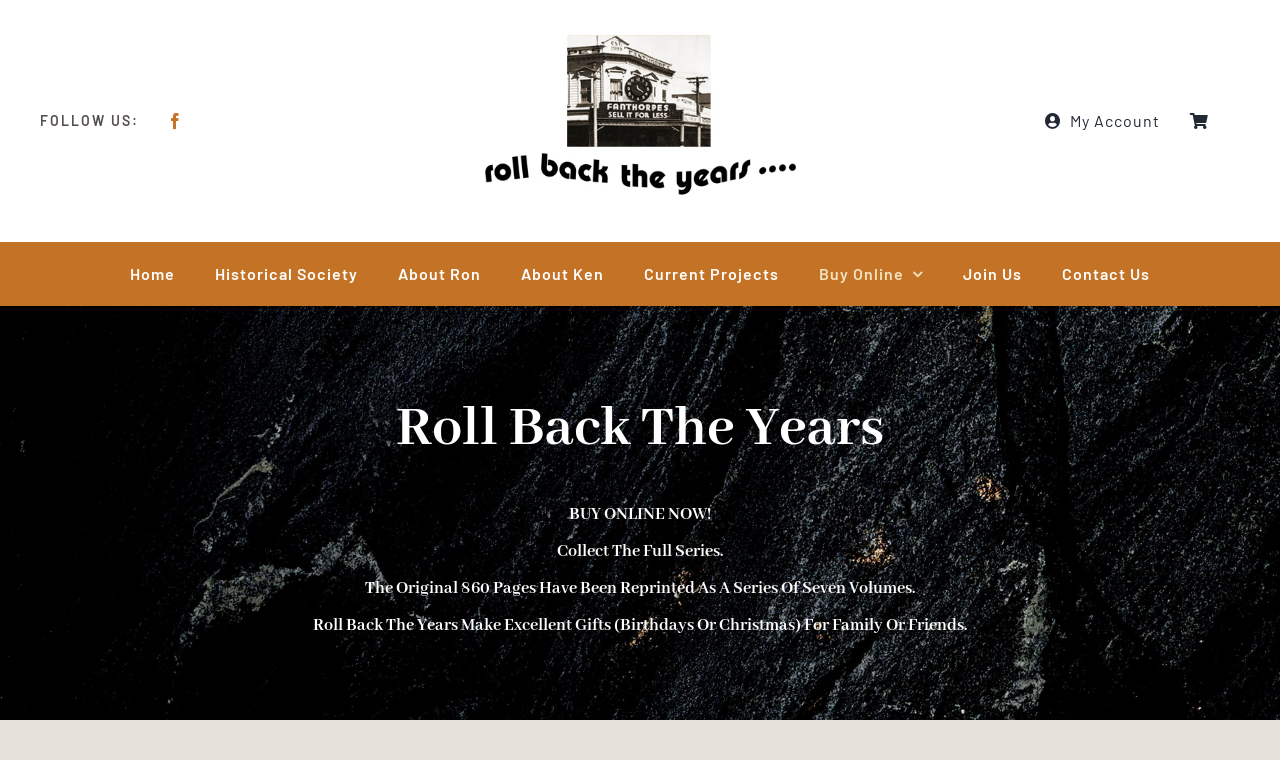

--- FILE ---
content_type: text/html; charset=UTF-8
request_url: https://www.rollbacktheyears.co.nz/shop/?product_count=50
body_size: 13917
content:
<!DOCTYPE html>
<html class="avada-html-layout-wide avada-html-header-position-top" lang="en-NZ" prefix="og: http://ogp.me/ns# fb: http://ogp.me/ns/fb#">
<head>
	<meta http-equiv="X-UA-Compatible" content="IE=edge" />
	<meta http-equiv="Content-Type" content="text/html; charset=utf-8"/>
	<meta name="viewport" content="width=device-width, initial-scale=1" />
	<meta name='robots' content='index, follow, max-image-preview:large, max-snippet:-1, max-video-preview:-1' />

<!-- Google Tag Manager for WordPress by gtm4wp.com -->
<script data-cfasync="false" data-pagespeed-no-defer>
	var gtm4wp_datalayer_name = "rollBackTheYears";
	var rollBackTheYears = rollBackTheYears || [];
</script>
<!-- End Google Tag Manager for WordPress by gtm4wp.com -->
	<!-- This site is optimized with the Yoast SEO plugin v26.8 - https://yoast.com/product/yoast-seo-wordpress/ -->
	<title>Range of Books on King Country History | Available Online</title>
	<meta name="description" content="The Taumarunui &amp; Districts Historical Society in conjunction with Ken Anderson and Ron Cooke have put together a range of history books." />
	<link rel="canonical" href="https://www.rollbacktheyears.co.nz/shop/" />
	<meta property="og:locale" content="en_US" />
	<meta property="og:type" content="article" />
	<meta property="og:title" content="Range of Books on King Country History | Available Online" />
	<meta property="og:description" content="The Taumarunui &amp; Districts Historical Society in conjunction with Ken Anderson and Ron Cooke have put together a range of history books." />
	<meta property="og:url" content="https://www.rollbacktheyears.co.nz/shop/" />
	<meta property="og:site_name" content="Roll Back the Years" />
	<meta property="article:modified_time" content="2023-10-09T23:14:32+00:00" />
	<meta name="twitter:card" content="summary_large_image" />
	<meta name="twitter:label1" content="Est. reading time" />
	<meta name="twitter:data1" content="2 minutes" />
	<script type="application/ld+json" class="yoast-schema-graph">{"@context":"https://schema.org","@graph":[{"@type":"WebPage","@id":"https://www.rollbacktheyears.co.nz/shop/","url":"https://www.rollbacktheyears.co.nz/shop/","name":"Range of Books on King Country History | Available Online","isPartOf":{"@id":"https://www.rollbacktheyears.co.nz/#website"},"primaryImageOfPage":{"@id":"https://www.rollbacktheyears.co.nz/shop/#primaryimage"},"image":{"@id":"https://www.rollbacktheyears.co.nz/shop/#primaryimage"},"thumbnailUrl":"https://www.rollbacktheyears.co.nz/wp-content/uploads/2023/07/vol1-2.jpg","datePublished":"2023-07-10T01:01:50+00:00","dateModified":"2023-10-09T23:14:32+00:00","description":"The Taumarunui & Districts Historical Society in conjunction with Ken Anderson and Ron Cooke have put together a range of history books.","breadcrumb":{"@id":"https://www.rollbacktheyears.co.nz/shop/#breadcrumb"},"inLanguage":"en-NZ","potentialAction":[{"@type":"ReadAction","target":["https://www.rollbacktheyears.co.nz/shop/"]}]},{"@type":"ImageObject","inLanguage":"en-NZ","@id":"https://www.rollbacktheyears.co.nz/shop/#primaryimage","url":"https://www.rollbacktheyears.co.nz/wp-content/uploads/2023/07/vol1-2.jpg","contentUrl":"https://www.rollbacktheyears.co.nz/wp-content/uploads/2023/07/vol1-2.jpg","width":450,"height":650},{"@type":"BreadcrumbList","@id":"https://www.rollbacktheyears.co.nz/shop/#breadcrumb","itemListElement":[{"@type":"ListItem","position":1,"name":"Home","item":"https://www.rollbacktheyears.co.nz/"},{"@type":"ListItem","position":2,"name":"Shop"}]},{"@type":"WebSite","@id":"https://www.rollbacktheyears.co.nz/#website","url":"https://www.rollbacktheyears.co.nz/","name":"Roll Back the Years","description":"","potentialAction":[{"@type":"SearchAction","target":{"@type":"EntryPoint","urlTemplate":"https://www.rollbacktheyears.co.nz/?s={search_term_string}"},"query-input":{"@type":"PropertyValueSpecification","valueRequired":true,"valueName":"search_term_string"}}],"inLanguage":"en-NZ"}]}</script>
	<!-- / Yoast SEO plugin. -->


<link rel="alternate" type="application/rss+xml" title="Roll Back the Years &raquo; Feed" href="https://www.rollbacktheyears.co.nz/feed/" />
								<link rel="icon" href="https://www.rollbacktheyears.co.nz/wp-content/uploads/2023/07/logo.jpg" type="image/jpeg" />
		
		
		
				<link rel="alternate" type="application/rss+xml" title="Roll Back the Years &raquo; Products Feed" href="https://www.rollbacktheyears.co.nz/shop/feed/" />
				
		<meta property="og:locale" content="en_NZ"/>
		<meta property="og:type" content="article"/>
		<meta property="og:site_name" content="Roll Back the Years"/>
		<meta property="og:title" content="Range of Books on King Country History | Available Online"/>
				<meta property="og:url" content="https://www.rollbacktheyears.co.nz/book/volume-one/"/>
																				<meta property="og:image" content="https://www.rollbacktheyears.co.nz/wp-content/uploads/2023/07/vol1-2.jpg"/>
		<meta property="og:image:width" content="450"/>
		<meta property="og:image:height" content="650"/>
		<meta property="og:image:type" content="image/jpeg"/>
				<style id='wp-img-auto-sizes-contain-inline-css' type='text/css'>
img:is([sizes=auto i],[sizes^="auto," i]){contain-intrinsic-size:3000px 1500px}
/*# sourceURL=wp-img-auto-sizes-contain-inline-css */
</style>
<style id='woocommerce-inline-inline-css' type='text/css'>
.woocommerce form .form-row .required { visibility: visible; }
/*# sourceURL=woocommerce-inline-inline-css */
</style>
<link rel='stylesheet' id='brands-styles-css' href='https://www.rollbacktheyears.co.nz/wp-content/plugins/woocommerce/assets/css/brands.css?ver=9.6.3' type='text/css' media='all' />
<link rel='stylesheet' id='parent-style-css' href='https://www.rollbacktheyears.co.nz/wp-content/themes/Avada/style.css?ver=6.9' type='text/css' media='all' />
<link rel='stylesheet' id='child-style-css' href='https://www.rollbacktheyears.co.nz/wp-content/themes/avada-child/style.css?ver=6.9' type='text/css' media='all' />
<link rel='stylesheet' id='fusion-dynamic-css-css' href='https://www.rollbacktheyears.co.nz/wp-content/uploads/fusion-styles/c8d03ba2cd3b377f066ce955ba94e8ca.min.css?ver=3.14.2' type='text/css' media='all' />
<script type="text/javascript" src="https://www.rollbacktheyears.co.nz/wp-includes/js/jquery/jquery.min.js?ver=3.7.1" id="jquery-core-js"></script>
<script type="text/javascript" src="https://www.rollbacktheyears.co.nz/wp-content/plugins/woocommerce/assets/js/jquery-blockui/jquery.blockUI.min.js?ver=2.7.0-wc.9.6.3" id="jquery-blockui-js" defer="defer" data-wp-strategy="defer"></script>
<script type="text/javascript" id="wc-add-to-cart-js-extra">
/* <![CDATA[ */
var wc_add_to_cart_params = {"ajax_url":"/wp-admin/admin-ajax.php","wc_ajax_url":"/?wc-ajax=%%endpoint%%","i18n_view_cart":"View cart","cart_url":"https://www.rollbacktheyears.co.nz/cart/","is_cart":"","cart_redirect_after_add":"no"};
//# sourceURL=wc-add-to-cart-js-extra
/* ]]> */
</script>
<script type="text/javascript" src="https://www.rollbacktheyears.co.nz/wp-content/plugins/woocommerce/assets/js/frontend/add-to-cart.min.js?ver=9.6.3" id="wc-add-to-cart-js" defer="defer" data-wp-strategy="defer"></script>
<script type="text/javascript" src="https://www.rollbacktheyears.co.nz/wp-content/plugins/woocommerce/assets/js/js-cookie/js.cookie.min.js?ver=2.1.4-wc.9.6.3" id="js-cookie-js" defer="defer" data-wp-strategy="defer"></script>
<script type="text/javascript" id="woocommerce-js-extra">
/* <![CDATA[ */
var woocommerce_params = {"ajax_url":"/wp-admin/admin-ajax.php","wc_ajax_url":"/?wc-ajax=%%endpoint%%"};
//# sourceURL=woocommerce-js-extra
/* ]]> */
</script>
<script type="text/javascript" src="https://www.rollbacktheyears.co.nz/wp-content/plugins/woocommerce/assets/js/frontend/woocommerce.min.js?ver=9.6.3" id="woocommerce-js" defer="defer" data-wp-strategy="defer"></script>
<link rel="https://api.w.org/" href="https://www.rollbacktheyears.co.nz/wp-json/" /><link rel="EditURI" type="application/rsd+xml" title="RSD" href="https://www.rollbacktheyears.co.nz/xmlrpc.php?rsd" />
<meta name="generator" content="WordPress 6.9" />
<meta name="generator" content="WooCommerce 9.6.3" />

<!-- Google Tag Manager for WordPress by gtm4wp.com -->
<!-- GTM Container placement set to manual -->
<script data-cfasync="false" data-pagespeed-no-defer type="text/javascript">
	var dataLayer_content = {"pageTitle":"Range of Books on King Country History | Available Online","pagePostType":"product","postCountOnPage":24,"postCountTotal":24};
	rollBackTheYears.push( dataLayer_content );
</script>
<script data-cfasync="false" data-pagespeed-no-defer type="text/javascript">
(function(w,d,s,l,i){w[l]=w[l]||[];w[l].push({'gtm.start':
new Date().getTime(),event:'gtm.js'});var f=d.getElementsByTagName(s)[0],
j=d.createElement(s),dl=l!='dataLayer'?'&l='+l:'';j.async=true;j.src=
'//www.googletagmanager.com/gtm.js?id='+i+dl;f.parentNode.insertBefore(j,f);
})(window,document,'script','rollBackTheYears','GTM-PZFW9RTS');
</script>
<!-- End Google Tag Manager for WordPress by gtm4wp.com --><style type="text/css" id="css-fb-visibility">@media screen and (max-width: 640px){.fusion-no-small-visibility{display:none !important;}body .sm-text-align-center{text-align:center !important;}body .sm-text-align-left{text-align:left !important;}body .sm-text-align-right{text-align:right !important;}body .sm-text-align-justify{text-align:justify !important;}body .sm-flex-align-center{justify-content:center !important;}body .sm-flex-align-flex-start{justify-content:flex-start !important;}body .sm-flex-align-flex-end{justify-content:flex-end !important;}body .sm-mx-auto{margin-left:auto !important;margin-right:auto !important;}body .sm-ml-auto{margin-left:auto !important;}body .sm-mr-auto{margin-right:auto !important;}body .fusion-absolute-position-small{position:absolute;width:100%;}.awb-sticky.awb-sticky-small{ position: sticky; top: var(--awb-sticky-offset,0); }}@media screen and (min-width: 641px) and (max-width: 1024px){.fusion-no-medium-visibility{display:none !important;}body .md-text-align-center{text-align:center !important;}body .md-text-align-left{text-align:left !important;}body .md-text-align-right{text-align:right !important;}body .md-text-align-justify{text-align:justify !important;}body .md-flex-align-center{justify-content:center !important;}body .md-flex-align-flex-start{justify-content:flex-start !important;}body .md-flex-align-flex-end{justify-content:flex-end !important;}body .md-mx-auto{margin-left:auto !important;margin-right:auto !important;}body .md-ml-auto{margin-left:auto !important;}body .md-mr-auto{margin-right:auto !important;}body .fusion-absolute-position-medium{position:absolute;width:100%;}.awb-sticky.awb-sticky-medium{ position: sticky; top: var(--awb-sticky-offset,0); }}@media screen and (min-width: 1025px){.fusion-no-large-visibility{display:none !important;}body .lg-text-align-center{text-align:center !important;}body .lg-text-align-left{text-align:left !important;}body .lg-text-align-right{text-align:right !important;}body .lg-text-align-justify{text-align:justify !important;}body .lg-flex-align-center{justify-content:center !important;}body .lg-flex-align-flex-start{justify-content:flex-start !important;}body .lg-flex-align-flex-end{justify-content:flex-end !important;}body .lg-mx-auto{margin-left:auto !important;margin-right:auto !important;}body .lg-ml-auto{margin-left:auto !important;}body .lg-mr-auto{margin-right:auto !important;}body .fusion-absolute-position-large{position:absolute;width:100%;}.awb-sticky.awb-sticky-large{ position: sticky; top: var(--awb-sticky-offset,0); }}</style>	<noscript><style>.woocommerce-product-gallery{ opacity: 1 !important; }</style></noscript>
	<style class='wp-fonts-local' type='text/css'>
@font-face{font-family:Inter;font-style:normal;font-weight:300 900;font-display:fallback;src:url('https://www.rollbacktheyears.co.nz/wp-content/plugins/woocommerce/assets/fonts/Inter-VariableFont_slnt,wght.woff2') format('woff2');font-stretch:normal;}
@font-face{font-family:Cardo;font-style:normal;font-weight:400;font-display:fallback;src:url('https://www.rollbacktheyears.co.nz/wp-content/plugins/woocommerce/assets/fonts/cardo_normal_400.woff2') format('woff2');}
</style>
		<script type="text/javascript">
			var doc = document.documentElement;
			doc.setAttribute( 'data-useragent', navigator.userAgent );
		</script>
		
	</head>

<body data-rsssl=1 class="archive post-type-archive post-type-archive-product wp-theme-Avada wp-child-theme-avada-child theme-Avada woocommerce-shop woocommerce woocommerce-page woocommerce-no-js fusion-image-hovers fusion-pagination-sizing fusion-button_type-flat fusion-button_span-no fusion-button_gradient-linear avada-image-rollover-circle-yes avada-image-rollover-no fusion-body ltr fusion-sticky-header no-tablet-sticky-header no-mobile-sticky-header no-mobile-slidingbar no-mobile-totop fusion-disable-outline fusion-sub-menu-fade mobile-logo-pos-left layout-wide-mode avada-has-boxed-modal-shadow- layout-scroll-offset-full avada-has-zero-margin-offset-top fusion-top-header menu-text-align-center fusion-woo-product-design-clean fusion-woo-shop-page-columns-4 fusion-woo-related-columns-4 fusion-woo-archive-page-columns-3 avada-has-woo-gallery-disabled woo-outofstock-badge-top_bar mobile-menu-design-classic fusion-show-pagination-text fusion-header-layout-v3 avada-responsive avada-footer-fx-none avada-menu-highlight-style-bar fusion-search-form-clean fusion-main-menu-search-overlay fusion-avatar-circle avada-dropdown-styles avada-blog-layout-large avada-blog-archive-layout-large avada-header-shadow-no avada-menu-icon-position-left avada-has-megamenu-shadow avada-has-mobile-menu-search avada-has-main-nav-search-icon avada-has-breadcrumb-mobile-hidden avada-has-titlebar-hide avada-header-border-color-full-transparent avada-has-transparent-timeline_color avada-has-pagination-width_height avada-flyout-menu-direction-fade avada-ec-views-v1" data-awb-post-id="982">
	
<!-- GTM Container placement set to manual -->
<!-- Google Tag Manager (noscript) -->
				<noscript><iframe src="https://www.googletagmanager.com/ns.html?id=GTM-PZFW9RTS" height="0" width="0" style="display:none;visibility:hidden" aria-hidden="true"></iframe></noscript>
<!-- End Google Tag Manager (noscript) -->	<a class="skip-link screen-reader-text" href="#content">Skip to content</a>

	<div id="boxed-wrapper">
		
		<div id="wrapper" class="fusion-wrapper">
			<div id="home" style="position:relative;top:-1px;"></div>
												<div class="fusion-tb-header"><div class="fusion-fullwidth fullwidth-box fusion-builder-row-1 fusion-flex-container nonhundred-percent-fullwidth non-hundred-percent-height-scrolling fusion-custom-z-index" style="--awb-border-radius-top-left:0px;--awb-border-radius-top-right:0px;--awb-border-radius-bottom-right:0px;--awb-border-radius-bottom-left:0px;--awb-z-index:5000;--awb-padding-top:20px;--awb-padding-bottom:20px;--awb-padding-right-small:0px;--awb-padding-left-small:0px;--awb-flex-wrap:wrap;" ><div class="fusion-builder-row fusion-row fusion-flex-align-items-center fusion-flex-content-wrap" style="max-width:1248px;margin-left: calc(-4% / 2 );margin-right: calc(-4% / 2 );"><div class="fusion-layout-column fusion_builder_column fusion-builder-column-0 fusion-flex-column fusion-no-small-visibility fusion-animated" style="--awb-bg-size:cover;--awb-width-large:35%;--awb-margin-top-large:0px;--awb-spacing-right-large:5.4857142857143%;--awb-margin-bottom-large:0px;--awb-spacing-left-large:5.4857142857143%;--awb-width-medium:40%;--awb-order-medium:0;--awb-spacing-right-medium:4.8%;--awb-spacing-left-medium:4.8%;--awb-width-small:100%;--awb-order-small:0;--awb-spacing-right-small:1.92%;--awb-spacing-left-small:1.92%;" data-animationType="fadeInLeft" data-animationDuration="1.0" data-animationOffset="top-into-view"><div class="fusion-column-wrapper fusion-column-has-shadow fusion-flex-justify-content-flex-start fusion-content-layout-column"><div class="fusion-builder-row fusion-builder-row-inner fusion-row fusion-flex-align-items-center fusion-flex-content-wrap" style="width:104% !important;max-width:104% !important;margin-left: calc(-4% / 2 );margin-right: calc(-4% / 2 );"><div class="fusion-layout-column fusion_builder_column_inner fusion-builder-nested-column-0 fusion_builder_column_inner_1_3 1_3 fusion-flex-column" style="--awb-bg-size:cover;--awb-width-large:33.333333333333%;--awb-margin-top-large:0px;--awb-spacing-right-large:5.76%;--awb-margin-bottom-large:0px;--awb-spacing-left-large:5.76%;--awb-width-medium:33.333333333333%;--awb-order-medium:0;--awb-spacing-right-medium:5.76%;--awb-spacing-left-medium:5.76%;--awb-width-small:100%;--awb-order-small:0;--awb-spacing-right-small:1.92%;--awb-spacing-left-small:1.92%;"><div class="fusion-column-wrapper fusion-column-has-shadow fusion-flex-justify-content-flex-start fusion-content-layout-column"><div class="fusion-text fusion-text-1" style="--awb-font-size:var(--awb-typography2-font-size);--awb-line-height:var(--awb-typography2-line-height);--awb-letter-spacing:var(--awb-typography2-letter-spacing);--awb-text-transform:var(--awb-typography2-text-transform);--awb-text-font-family:var(--awb-typography2-font-family);--awb-text-font-weight:var(--awb-typography2-font-weight);--awb-text-font-style:var(--awb-typography2-font-style);"><p>FOLLOW US:</p>
</div></div></div><div class="fusion-layout-column fusion_builder_column_inner fusion-builder-nested-column-1 fusion_builder_column_inner_2_3 2_3 fusion-flex-column fusion-flex-align-self-stretch" style="--awb-bg-size:cover;--awb-width-large:66.666666666667%;--awb-margin-top-large:0px;--awb-spacing-right-large:2.88%;--awb-margin-bottom-large:0px;--awb-spacing-left-large:0%;--awb-width-medium:66.666666666667%;--awb-order-medium:0;--awb-spacing-right-medium:2.88%;--awb-spacing-left-medium:0%;--awb-width-small:100%;--awb-order-small:0;--awb-spacing-right-small:1.92%;--awb-spacing-left-small:1.92%;"><div class="fusion-column-wrapper fusion-column-has-shadow fusion-flex-justify-content-center fusion-content-layout-column"><div class="fusion-social-links fusion-social-links-1" style="--awb-margin-top:0px;--awb-margin-right:0px;--awb-margin-bottom:0px;--awb-margin-left:0px;--awb-box-border-top:0px;--awb-box-border-right:0px;--awb-box-border-bottom:0px;--awb-box-border-left:0px;--awb-icon-colors-hover:var(--awb-color4);--awb-box-colors-hover:var(--awb-color2);--awb-box-border-color:var(--awb-color3);--awb-box-border-color-hover:var(--awb-color4);"><div class="fusion-social-networks color-type-custom"><div class="fusion-social-networks-wrapper"><a class="fusion-social-network-icon fusion-tooltip fusion-facebook awb-icon-facebook" style="color:var(--awb-color5);font-size:16px;" title="Facebook" aria-label="facebook" target="_blank" rel="noopener noreferrer" href="https://www.facebook.com/profile.php?id=100076365023837"></a></div></div></div></div></div></div></div></div><div class="fusion-layout-column fusion_builder_column fusion-builder-column-1 fusion-flex-column fusion-animated" style="--awb-padding-top:15px;--awb-padding-top-small:35px;--awb-padding-right-small:145px;--awb-padding-left-small:145px;--awb-bg-size:cover;--awb-width-large:30%;--awb-margin-top-large:0px;--awb-spacing-right-large:6.4%;--awb-margin-bottom-large:25px;--awb-spacing-left-large:6.4%;--awb-width-medium:20%;--awb-order-medium:0;--awb-spacing-right-medium:9.6%;--awb-spacing-left-medium:9.6%;--awb-width-small:100%;--awb-order-small:3;--awb-spacing-right-small:1.92%;--awb-spacing-left-small:1.92%;" data-animationType="fadeInDown" data-animationDuration="1.0" data-animationOffset="top-into-view"><div class="fusion-column-wrapper fusion-column-has-shadow fusion-flex-justify-content-flex-start fusion-content-layout-column"><div class="fusion-image-element " style="text-align:center;--awb-caption-title-font-family:var(--h2_typography-font-family);--awb-caption-title-font-weight:var(--h2_typography-font-weight);--awb-caption-title-font-style:var(--h2_typography-font-style);--awb-caption-title-size:var(--h2_typography-font-size);--awb-caption-title-transform:var(--h2_typography-text-transform);--awb-caption-title-line-height:var(--h2_typography-line-height);--awb-caption-title-letter-spacing:var(--h2_typography-letter-spacing);"><span class=" has-fusion-standard-logo fusion-imageframe imageframe-none imageframe-1 hover-type-none"><a class="fusion-no-lightbox" href="https://www.rollbacktheyears.co.nz/" target="_self"><img fetchpriority="high" decoding="async" src="https://www.rollbacktheyears.co.nz/wp-content/uploads/2023/07/logo.jpg" srcset="https://www.rollbacktheyears.co.nz/wp-content/uploads/2023/07/logo.jpg 1x, 2x" style="max-height:222px;height:auto;" width="448" height="222" class="img-responsive fusion-standard-logo disable-lazyload" alt="Roll Back the Years Logo" /></a></span></div></div></div><div class="fusion-layout-column fusion_builder_column fusion-builder-column-2 fusion-flex-column fusion-no-medium-visibility fusion-no-large-visibility fusion-animated" style="--awb-padding-top-small:0px;--awb-padding-right-small:30px;--awb-padding-left-small:30px;--awb-bg-color:hsla(var(--awb-color8-h),var(--awb-color8-s),calc( var(--awb-color8-l) + 89% ),var(--awb-color8-a));--awb-bg-color-hover:hsla(var(--awb-color8-h),var(--awb-color8-s),calc( var(--awb-color8-l) + 89% ),var(--awb-color8-a));--awb-bg-size:cover;--awb-width-large:35%;--awb-margin-top-large:0px;--awb-spacing-right-large:5.4857142857143%;--awb-margin-bottom-large:0px;--awb-spacing-left-large:5.4857142857143%;--awb-width-medium:40%;--awb-order-medium:0;--awb-spacing-right-medium:4.8%;--awb-spacing-left-medium:4.8%;--awb-width-small:100%;--awb-order-small:1;--awb-margin-top-small:-20px;--awb-spacing-right-small:1.92%;--awb-spacing-left-small:1.92%;" data-animationType="fadeInRight" data-animationDuration="1.0" data-animationOffset="top-into-view"><div class="fusion-column-wrapper fusion-column-has-shadow fusion-flex-justify-content-flex-start fusion-content-layout-column"><nav class="awb-menu awb-menu_row awb-menu_em-hover mobile-mode-collapse-to-button awb-menu_icons-left awb-menu_dc-no mobile-trigger-fullwidth-off awb-menu_mobile-toggle awb-menu_indent-left mobile-size-full-absolute loading mega-menu-loading awb-menu_desktop awb-menu_dropdown awb-menu_expand-right awb-menu_transition-fade fusion-no-small-visibility fusion-no-medium-visibility" style="--awb-text-transform:none;--awb-gap:30px;--awb-justify-content:flex-end;--awb-submenu-text-transform:none;--awb-main-justify-content:flex-start;--awb-mobile-justify:flex-start;--awb-mobile-caret-left:auto;--awb-mobile-caret-right:0;--awb-fusion-font-family-typography:inherit;--awb-fusion-font-style-typography:normal;--awb-fusion-font-weight-typography:400;--awb-fusion-font-family-submenu-typography:inherit;--awb-fusion-font-style-submenu-typography:normal;--awb-fusion-font-weight-submenu-typography:400;--awb-fusion-font-family-mobile-typography:inherit;--awb-fusion-font-style-mobile-typography:normal;--awb-fusion-font-weight-mobile-typography:400;" aria-label="Woocommerce Menu" data-breakpoint="0" data-count="0" data-transition-type="fade" data-transition-time="300" data-expand="right"><ul id="menu-woocommerce-menu" class="fusion-menu awb-menu__main-ul awb-menu__main-ul_row"><li  id="menu-item-615"  class="menu-item menu-item-type-post_type menu-item-object-page menu-item-615 awb-menu__li awb-menu__main-li awb-menu__main-li_regular"  data-item-id="615"><span class="awb-menu__main-background-default awb-menu__main-background-default_fade"></span><span class="awb-menu__main-background-active awb-menu__main-background-active_fade"></span><a  href="https://www.rollbacktheyears.co.nz/my-account/" class="awb-menu__main-a awb-menu__main-a_regular fusion-flex-link"><span class="awb-menu__i awb-menu__i_main fusion-megamenu-icon"><i class="glyphicon awb-butcher-user-circle" aria-hidden="true"></i></span><span class="menu-text">My Account</span></a></li><li  id="menu-item-604"  class="menu-item menu-item-type-custom menu-item-object-custom fusion-widget-cart fusion-menu-cart avada-main-menu-cart fusion-menu-cart-hide-empty-counter menu-item-604 awb-menu__li awb-menu__main-li awb-menu__main-li_regular"  data-item-id="604"><span class="awb-menu__main-background-default awb-menu__main-background-default_fade"></span><span class="awb-menu__main-background-active awb-menu__main-background-active_fade"></span><a href="https://www.rollbacktheyears.co.nz/cart/" class="awb-menu__main-a awb-menu__main-a_regular awb-menu__main-a_icon-only fusion-flex-link"><span class="awb-menu__i awb-menu__i_main"><i class="glyphicon awb-butcher-shopping-cart" aria-hidden="true"></i></span><span class="menu-text menu-text_no-desktop">WooCommerce Cart</span><span class="fusion-widget-cart-number" style="background-color:var(--awb-color5);border-color:var(--awb-color5);color:var(--awb-color1);" data-digits="1" data-cart-count="0">0</span></a></li></ul></nav><nav class="awb-menu awb-menu_row awb-menu_em-hover mobile-mode-collapse-to-button awb-menu_icons-left awb-menu_dc-no mobile-trigger-fullwidth-off awb-menu_mobile-toggle awb-menu_indent-left mobile-size-full-absolute loading mega-menu-loading awb-menu_desktop awb-menu_dropdown awb-menu_expand-right awb-menu_transition-fade fusion-no-large-visibility" style="--awb-text-transform:none;--awb-gap:60px;--awb-justify-content:space-between;--awb-active-color:var(--awb-color5);--awb-submenu-text-transform:none;--awb-icons-hover-color:var(--awb-color5);--awb-main-justify-content:center;--awb-mobile-justify:flex-start;--awb-mobile-caret-left:auto;--awb-mobile-caret-right:0;--awb-fusion-font-family-typography:inherit;--awb-fusion-font-style-typography:normal;--awb-fusion-font-weight-typography:400;--awb-fusion-font-family-submenu-typography:inherit;--awb-fusion-font-style-submenu-typography:normal;--awb-fusion-font-weight-submenu-typography:400;--awb-fusion-font-family-mobile-typography:inherit;--awb-fusion-font-style-mobile-typography:normal;--awb-fusion-font-weight-mobile-typography:400;" aria-label="Woocommerce Menu" data-breakpoint="0" data-count="1" data-transition-type="fade" data-transition-time="300" data-expand="right"><ul id="menu-woocommerce-menu-1" class="fusion-menu awb-menu__main-ul awb-menu__main-ul_row"><li   class="menu-item menu-item-type-post_type menu-item-object-page menu-item-615 awb-menu__li awb-menu__main-li awb-menu__main-li_regular"  data-item-id="615"><span class="awb-menu__main-background-default awb-menu__main-background-default_fade"></span><span class="awb-menu__main-background-active awb-menu__main-background-active_fade"></span><a  href="https://www.rollbacktheyears.co.nz/my-account/" class="awb-menu__main-a awb-menu__main-a_regular fusion-flex-link"><span class="awb-menu__i awb-menu__i_main fusion-megamenu-icon"><i class="glyphicon awb-butcher-user-circle" aria-hidden="true"></i></span><span class="menu-text">My Account</span></a></li><li   class="menu-item menu-item-type-custom menu-item-object-custom fusion-widget-cart fusion-menu-cart avada-main-menu-cart fusion-menu-cart-hide-empty-counter menu-item-604 awb-menu__li awb-menu__main-li awb-menu__main-li_regular"  data-item-id="604"><span class="awb-menu__main-background-default awb-menu__main-background-default_fade"></span><span class="awb-menu__main-background-active awb-menu__main-background-active_fade"></span><a href="https://www.rollbacktheyears.co.nz/cart/" class="awb-menu__main-a awb-menu__main-a_regular awb-menu__main-a_icon-only fusion-flex-link"><span class="awb-menu__i awb-menu__i_main"><i class="glyphicon awb-butcher-shopping-cart" aria-hidden="true"></i></span><span class="menu-text menu-text_no-desktop">WooCommerce Cart</span><span class="fusion-widget-cart-number" style="background-color:var(--awb-color5);border-color:var(--awb-color5);color:var(--awb-color1);" data-digits="1" data-cart-count="0">0</span></a></li></ul></nav></div></div><div class="fusion-layout-column fusion_builder_column fusion-builder-column-3 fusion-flex-column fusion-no-small-visibility fusion-animated" style="--awb-padding-top-small:0px;--awb-padding-left-small:0px;--awb-bg-size:cover;--awb-width-large:35%;--awb-margin-top-large:0px;--awb-spacing-right-large:5.4857142857143%;--awb-margin-bottom-large:0px;--awb-spacing-left-large:5.4857142857143%;--awb-width-medium:40%;--awb-order-medium:0;--awb-spacing-right-medium:4.8%;--awb-spacing-left-medium:4.8%;--awb-width-small:100%;--awb-order-small:1;--awb-margin-top-small:-20px;--awb-spacing-right-small:1.92%;--awb-spacing-left-small:1.92%;" data-animationType="fadeInRight" data-animationDuration="1.0" data-animationOffset="top-into-view"><div class="fusion-column-wrapper fusion-column-has-shadow fusion-flex-justify-content-flex-start fusion-content-layout-column"><nav class="awb-menu awb-menu_row awb-menu_em-hover mobile-mode-collapse-to-button awb-menu_icons-left awb-menu_dc-no mobile-trigger-fullwidth-off awb-menu_mobile-toggle awb-menu_indent-left mobile-size-full-absolute loading mega-menu-loading awb-menu_desktop awb-menu_dropdown awb-menu_expand-right awb-menu_transition-fade fusion-no-small-visibility fusion-no-medium-visibility" style="--awb-text-transform:none;--awb-gap:30px;--awb-justify-content:flex-end;--awb-active-color:var(--awb-color5);--awb-submenu-text-transform:none;--awb-icons-hover-color:var(--awb-color5);--awb-main-justify-content:flex-start;--awb-mobile-justify:flex-start;--awb-mobile-caret-left:auto;--awb-mobile-caret-right:0;--awb-fusion-font-family-typography:inherit;--awb-fusion-font-style-typography:normal;--awb-fusion-font-weight-typography:400;--awb-fusion-font-family-submenu-typography:inherit;--awb-fusion-font-style-submenu-typography:normal;--awb-fusion-font-weight-submenu-typography:400;--awb-fusion-font-family-mobile-typography:inherit;--awb-fusion-font-style-mobile-typography:normal;--awb-fusion-font-weight-mobile-typography:400;" aria-label="Woocommerce Menu" data-breakpoint="0" data-count="2" data-transition-type="fade" data-transition-time="300" data-expand="right"><ul id="menu-woocommerce-menu-2" class="fusion-menu awb-menu__main-ul awb-menu__main-ul_row"><li   class="menu-item menu-item-type-post_type menu-item-object-page menu-item-615 awb-menu__li awb-menu__main-li awb-menu__main-li_regular"  data-item-id="615"><span class="awb-menu__main-background-default awb-menu__main-background-default_fade"></span><span class="awb-menu__main-background-active awb-menu__main-background-active_fade"></span><a  href="https://www.rollbacktheyears.co.nz/my-account/" class="awb-menu__main-a awb-menu__main-a_regular fusion-flex-link"><span class="awb-menu__i awb-menu__i_main fusion-megamenu-icon"><i class="glyphicon awb-butcher-user-circle" aria-hidden="true"></i></span><span class="menu-text">My Account</span></a></li><li   class="menu-item menu-item-type-custom menu-item-object-custom fusion-widget-cart fusion-menu-cart avada-main-menu-cart fusion-menu-cart-hide-empty-counter menu-item-604 awb-menu__li awb-menu__main-li awb-menu__main-li_regular"  data-item-id="604"><span class="awb-menu__main-background-default awb-menu__main-background-default_fade"></span><span class="awb-menu__main-background-active awb-menu__main-background-active_fade"></span><a href="https://www.rollbacktheyears.co.nz/cart/" class="awb-menu__main-a awb-menu__main-a_regular awb-menu__main-a_icon-only fusion-flex-link"><span class="awb-menu__i awb-menu__i_main"><i class="glyphicon awb-butcher-shopping-cart" aria-hidden="true"></i></span><span class="menu-text menu-text_no-desktop">WooCommerce Cart</span><span class="fusion-widget-cart-number" style="background-color:var(--awb-color5);border-color:var(--awb-color5);color:var(--awb-color1);" data-digits="1" data-cart-count="0">0</span></a></li></ul></nav><nav class="awb-menu awb-menu_row awb-menu_em-hover mobile-mode-collapse-to-button awb-menu_icons-left awb-menu_dc-no mobile-trigger-fullwidth-off awb-menu_mobile-toggle awb-menu_indent-left mobile-size-full-absolute loading mega-menu-loading awb-menu_desktop awb-menu_dropdown awb-menu_expand-right awb-menu_transition-fade fusion-no-large-visibility" style="--awb-text-transform:none;--awb-gap:60px;--awb-justify-content:flex-end;--awb-active-color:var(--awb-color5);--awb-submenu-text-transform:none;--awb-icons-hover-color:var(--awb-color5);--awb-main-justify-content:center;--awb-mobile-justify:flex-start;--awb-mobile-caret-left:auto;--awb-mobile-caret-right:0;--awb-fusion-font-family-typography:inherit;--awb-fusion-font-style-typography:normal;--awb-fusion-font-weight-typography:400;--awb-fusion-font-family-submenu-typography:inherit;--awb-fusion-font-style-submenu-typography:normal;--awb-fusion-font-weight-submenu-typography:400;--awb-fusion-font-family-mobile-typography:inherit;--awb-fusion-font-style-mobile-typography:normal;--awb-fusion-font-weight-mobile-typography:400;" aria-label="Woocommerce Menu" data-breakpoint="0" data-count="3" data-transition-type="fade" data-transition-time="300" data-expand="right"><ul id="menu-woocommerce-menu-3" class="fusion-menu awb-menu__main-ul awb-menu__main-ul_row"><li   class="menu-item menu-item-type-post_type menu-item-object-page menu-item-615 awb-menu__li awb-menu__main-li awb-menu__main-li_regular"  data-item-id="615"><span class="awb-menu__main-background-default awb-menu__main-background-default_fade"></span><span class="awb-menu__main-background-active awb-menu__main-background-active_fade"></span><a  href="https://www.rollbacktheyears.co.nz/my-account/" class="awb-menu__main-a awb-menu__main-a_regular fusion-flex-link"><span class="awb-menu__i awb-menu__i_main fusion-megamenu-icon"><i class="glyphicon awb-butcher-user-circle" aria-hidden="true"></i></span><span class="menu-text">My Account</span></a></li><li   class="menu-item menu-item-type-custom menu-item-object-custom fusion-widget-cart fusion-menu-cart avada-main-menu-cart fusion-menu-cart-hide-empty-counter menu-item-604 awb-menu__li awb-menu__main-li awb-menu__main-li_regular"  data-item-id="604"><span class="awb-menu__main-background-default awb-menu__main-background-default_fade"></span><span class="awb-menu__main-background-active awb-menu__main-background-active_fade"></span><a href="https://www.rollbacktheyears.co.nz/cart/" class="awb-menu__main-a awb-menu__main-a_regular awb-menu__main-a_icon-only fusion-flex-link"><span class="awb-menu__i awb-menu__i_main"><i class="glyphicon awb-butcher-shopping-cart" aria-hidden="true"></i></span><span class="menu-text menu-text_no-desktop">WooCommerce Cart</span><span class="fusion-widget-cart-number" style="background-color:var(--awb-color5);border-color:var(--awb-color5);color:var(--awb-color1);" data-digits="1" data-cart-count="0">0</span></a></li></ul></nav></div></div></div></div><div class="fusion-fullwidth fullwidth-box fusion-builder-row-2 fusion-flex-container nonhundred-percent-fullwidth non-hundred-percent-height-scrolling fusion-sticky-container fusion-custom-z-index" style="--awb-border-radius-top-left:0px;--awb-border-radius-top-right:0px;--awb-border-radius-bottom-right:0px;--awb-border-radius-bottom-left:0px;--awb-z-index:5000;--awb-background-color:var(--awb-color5);--awb-flex-wrap:wrap;" data-transition-offset="0" data-scroll-offset="0" data-sticky-small-visibility="1" data-sticky-medium-visibility="1" data-sticky-large-visibility="1" ><div class="fusion-builder-row fusion-row fusion-flex-align-items-flex-start fusion-flex-content-wrap" style="max-width:1248px;margin-left: calc(-4% / 2 );margin-right: calc(-4% / 2 );"><div class="fusion-layout-column fusion_builder_column fusion-builder-column-4 fusion_builder_column_1_1 1_1 fusion-flex-column" style="--awb-bg-size:cover;--awb-width-large:100%;--awb-margin-top-large:0px;--awb-spacing-right-large:1.92%;--awb-margin-bottom-large:0px;--awb-spacing-left-large:1.92%;--awb-width-medium:100%;--awb-order-medium:0;--awb-spacing-right-medium:1.92%;--awb-spacing-left-medium:1.92%;--awb-width-small:100%;--awb-order-small:0;--awb-spacing-right-small:1.92%;--awb-spacing-left-small:1.92%;"><div class="fusion-column-wrapper fusion-column-has-shadow fusion-flex-justify-content-flex-start fusion-content-layout-column"><nav class="awb-menu awb-menu_row awb-menu_em-hover mobile-mode-collapse-to-button awb-menu_icons-left awb-menu_dc-yes mobile-trigger-fullwidth-off awb-menu_mobile-toggle awb-menu_indent-left mobile-size-full-absolute loading mega-menu-loading awb-menu_desktop awb-menu_dropdown awb-menu_expand-right awb-menu_transition-fade fusion-animated" style="--awb-font-size:var(--awb-typography3-font-size);--awb-line-height:var(--awb-typography3-line-height);--awb-text-transform:capitalize;--awb-gap:40px;--awb-justify-content:center;--awb-color:var(--awb-color1);--awb-letter-spacing:var(--awb-typography3-letter-spacing);--awb-active-color:var(--awb-color4);--awb-submenu-text-transform:none;--awb-main-justify-content:flex-start;--awb-mobile-nav-button-align-hor:flex-end;--awb-mobile-color:var(--awb-color7);--awb-mobile-active-bg:var(--awb-color5);--awb-mobile-active-color:var(--awb-color1);--awb-mobile-trigger-font-size:32px;--awb-trigger-padding-right:0px;--awb-mobile-trigger-color:var(--awb-color1);--awb-mobile-trigger-background-color:rgba(255,255,255,0);--awb-mobile-justify:flex-start;--awb-mobile-caret-left:auto;--awb-mobile-caret-right:0;--awb-fusion-font-family-typography:var(--awb-typography3-font-family);--awb-fusion-font-weight-typography:var(--awb-typography3-font-weight);--awb-fusion-font-style-typography:var(--awb-typography3-font-style);--awb-fusion-font-family-submenu-typography:inherit;--awb-fusion-font-style-submenu-typography:normal;--awb-fusion-font-weight-submenu-typography:400;--awb-fusion-font-family-mobile-typography:inherit;--awb-fusion-font-style-mobile-typography:normal;--awb-fusion-font-weight-mobile-typography:400;" aria-label="Main Menu" data-breakpoint="640" data-count="4" data-transition-type="fade" data-transition-time="300" data-expand="right" data-animationType="fadeInUp" data-animationDuration="1.0" data-animationOffset="top-into-view"><button type="button" class="awb-menu__m-toggle awb-menu__m-toggle_no-text" aria-expanded="false" aria-controls="menu-main-menu"><span class="awb-menu__m-toggle-inner"><span class="collapsed-nav-text"><span class="screen-reader-text">Toggle Navigation</span></span><span class="awb-menu__m-collapse-icon awb-menu__m-collapse-icon_no-text"><span class="awb-menu__m-collapse-icon-open awb-menu__m-collapse-icon-open_no-text awb-butcher-bars"></span><span class="awb-menu__m-collapse-icon-close awb-menu__m-collapse-icon-close_no-text awb-butcher-times"></span></span></span></button><ul id="menu-main-menu" class="fusion-menu awb-menu__main-ul awb-menu__main-ul_row"><li  id="menu-item-765"  class="menu-item menu-item-type-post_type menu-item-object-page menu-item-home menu-item-765 awb-menu__li awb-menu__main-li awb-menu__main-li_regular"  data-item-id="765"><span class="awb-menu__main-background-default awb-menu__main-background-default_fade"></span><span class="awb-menu__main-background-active awb-menu__main-background-active_fade"></span><a  href="https://www.rollbacktheyears.co.nz/" class="awb-menu__main-a awb-menu__main-a_regular"><span class="menu-text">Home</span></a></li><li  id="menu-item-1026"  class="menu-item menu-item-type-post_type menu-item-object-page menu-item-1026 awb-menu__li awb-menu__main-li awb-menu__main-li_regular"  data-item-id="1026"><span class="awb-menu__main-background-default awb-menu__main-background-default_fade"></span><span class="awb-menu__main-background-active awb-menu__main-background-active_fade"></span><a  href="https://www.rollbacktheyears.co.nz/historical-society/" class="awb-menu__main-a awb-menu__main-a_regular"><span class="menu-text">Historical Society</span></a></li><li  id="menu-item-1024"  class="menu-item menu-item-type-post_type menu-item-object-page menu-item-1024 awb-menu__li awb-menu__main-li awb-menu__main-li_regular"  data-item-id="1024"><span class="awb-menu__main-background-default awb-menu__main-background-default_fade"></span><span class="awb-menu__main-background-active awb-menu__main-background-active_fade"></span><a  href="https://www.rollbacktheyears.co.nz/about-ron/" class="awb-menu__main-a awb-menu__main-a_regular"><span class="menu-text">About Ron</span></a></li><li  id="menu-item-1023"  class="menu-item menu-item-type-post_type menu-item-object-page menu-item-1023 awb-menu__li awb-menu__main-li awb-menu__main-li_regular"  data-item-id="1023"><span class="awb-menu__main-background-default awb-menu__main-background-default_fade"></span><span class="awb-menu__main-background-active awb-menu__main-background-active_fade"></span><a  href="https://www.rollbacktheyears.co.nz/about-ken/" class="awb-menu__main-a awb-menu__main-a_regular"><span class="menu-text">About Ken</span></a></li><li  id="menu-item-1025"  class="menu-item menu-item-type-post_type menu-item-object-page menu-item-1025 awb-menu__li awb-menu__main-li awb-menu__main-li_regular"  data-item-id="1025"><span class="awb-menu__main-background-default awb-menu__main-background-default_fade"></span><span class="awb-menu__main-background-active awb-menu__main-background-active_fade"></span><a  href="https://www.rollbacktheyears.co.nz/current-projects/" class="awb-menu__main-a awb-menu__main-a_regular"><span class="menu-text">Current Projects</span></a></li><li  id="menu-item-947"  class="menu-item menu-item-type-post_type menu-item-object-page menu-item-has-children current-menu-item current_page_item menu-item-947 awb-menu__li awb-menu__main-li awb-menu__main-li_regular"  data-item-id="947"><span class="awb-menu__main-background-default awb-menu__main-background-default_fade"></span><span class="awb-menu__main-background-active awb-menu__main-background-active_fade"></span><a  href="https://www.rollbacktheyears.co.nz/shop/" class="awb-menu__main-a awb-menu__main-a_regular" aria-current="page"><span class="menu-text">Buy Online</span><span class="awb-menu__open-nav-submenu-hover"></span></a><button type="button" aria-label="Open submenu of Buy Online" aria-expanded="false" class="awb-menu__open-nav-submenu_mobile awb-menu__open-nav-submenu_main"></button><ul class="awb-menu__sub-ul awb-menu__sub-ul_main"><li  id="menu-item-1133"  class="menu-item menu-item-type-taxonomy menu-item-object-product_cat menu-item-1133 awb-menu__li awb-menu__sub-li" ><a  href="https://www.rollbacktheyears.co.nz/book-category/roll-back-the-years/" class="awb-menu__sub-a"><span>Roll Back The Years Series</span></a></li><li  id="menu-item-1136"  class="menu-item menu-item-type-taxonomy menu-item-object-product_cat menu-item-1136 awb-menu__li awb-menu__sub-li" ><a  href="https://www.rollbacktheyears.co.nz/book-category/low-gear-to-overdrive/" class="awb-menu__sub-a"><span>Low Gear to Overdrive Series</span></a></li><li  id="menu-item-1135"  class="menu-item menu-item-type-taxonomy menu-item-object-product_cat menu-item-1135 awb-menu__li awb-menu__sub-li" ><a  href="https://www.rollbacktheyears.co.nz/book-category/district-histories/" class="awb-menu__sub-a"><span>District Histories</span></a></li><li  id="menu-item-1134"  class="menu-item menu-item-type-taxonomy menu-item-object-product_cat menu-item-1134 awb-menu__li awb-menu__sub-li" ><a  href="https://www.rollbacktheyears.co.nz/book-category/sawmilling-bush-work/" class="awb-menu__sub-a"><span>Sawmilling / Bush Work</span></a></li><li  id="menu-item-1209"  class="menu-item menu-item-type-post_type menu-item-object-page current-menu-item current_page_item menu-item-1209 awb-menu__li awb-menu__sub-li" ><a  href="https://www.rollbacktheyears.co.nz/shop/" class="awb-menu__sub-a" aria-current="page"><span>Full Collection of Books</span></a></li></ul></li><li  id="menu-item-1027"  class="menu-item menu-item-type-post_type menu-item-object-page menu-item-1027 awb-menu__li awb-menu__main-li awb-menu__main-li_regular"  data-item-id="1027"><span class="awb-menu__main-background-default awb-menu__main-background-default_fade"></span><span class="awb-menu__main-background-active awb-menu__main-background-active_fade"></span><a  href="https://www.rollbacktheyears.co.nz/join-us/" class="awb-menu__main-a awb-menu__main-a_regular"><span class="menu-text">Join Us</span></a></li><li  id="menu-item-34"  class="menu-item menu-item-type-post_type menu-item-object-page menu-item-34 awb-menu__li awb-menu__main-li awb-menu__main-li_regular"  data-item-id="34"><span class="awb-menu__main-background-default awb-menu__main-background-default_fade"></span><span class="awb-menu__main-background-active awb-menu__main-background-active_fade"></span><a  href="https://www.rollbacktheyears.co.nz/contact-us/" class="awb-menu__main-a awb-menu__main-a_regular"><span class="menu-text">Contact Us</span></a></li></ul></nav></div></div></div></div>
</div>		<div id="sliders-container" class="fusion-slider-visibility">
					</div>
											
			<section class="fusion-page-title-bar fusion-tb-page-title-bar"><div class="fusion-fullwidth fullwidth-box fusion-builder-row-3 fusion-flex-container fusion-parallax-none nonhundred-percent-fullwidth non-hundred-percent-height-scrolling fusion-custom-z-index" style="--awb-border-radius-top-left:0px;--awb-border-radius-top-right:0px;--awb-border-radius-bottom-right:0px;--awb-border-radius-bottom-left:0px;--awb-z-index:0;--awb-padding-top:80px;--awb-padding-bottom:80px;--awb-background-image:url(&quot;https://www.rollbacktheyears.co.nz/wp-content/uploads/2021/01/newsletter-background-image-scaled-1.jpg&quot;);--awb-background-size:cover;--awb-flex-wrap:wrap;" ><div class="fusion-builder-row fusion-row fusion-flex-align-items-flex-start fusion-flex-content-wrap" style="max-width:1248px;margin-left: calc(-4% / 2 );margin-right: calc(-4% / 2 );"><div class="fusion-layout-column fusion_builder_column fusion-builder-column-5 fusion_builder_column_1_1 1_1 fusion-flex-column fusion-animated" style="--awb-bg-size:cover;--awb-width-large:100%;--awb-margin-top-large:0px;--awb-spacing-right-large:1.92%;--awb-margin-bottom-large:0px;--awb-spacing-left-large:1.92%;--awb-width-medium:100%;--awb-order-medium:0;--awb-spacing-right-medium:1.92%;--awb-spacing-left-medium:1.92%;--awb-width-small:100%;--awb-order-small:0;--awb-spacing-right-small:1.92%;--awb-spacing-left-small:1.92%;" data-animationType="fadeInDown" data-animationDuration="1.0" data-animationOffset="top-into-view"><div class="fusion-column-wrapper fusion-column-has-shadow fusion-flex-justify-content-flex-start fusion-content-layout-column"><div class="fusion-title title fusion-title-1 fusion-sep-none fusion-title-center fusion-title-text fusion-title-size-one" style="--awb-text-color:var(--awb-color1);--awb-font-size:var(--awb-typography1-font-size);"><h1 class="fusion-title-heading title-heading-center" style="font-family:var(--awb-typography1-font-family);font-weight:var(--awb-typography1-font-weight);font-style:var(--awb-typography1-font-style);margin:0;letter-spacing:var(--awb-typography1-letter-spacing);text-transform:var(--awb-typography1-text-transform);font-size:1em;line-height:var(--awb-typography1-line-height);">Roll Back the Years</h1></div><div class="fusion-title title fusion-title-2 fusion-sep-none fusion-title-center fusion-title-text fusion-title-size-three" style="--awb-text-color:var(--awb-color1);--awb-font-size:18px;"><h3 class="fusion-title-heading title-heading-center" style="margin:0;text-transform:capitalize;font-size:1em;"><p><b>BUY ONLINE NOW!</b></p>
<p>Collect the full series.</p>
<p>The original 860 pages have been reprinted as a series of seven volumes.</p> 
<p><b>Roll Back the Years</b> make excellent gifts (birthdays or Christmas) for family or friends.</p></h3></div></div></div></div></div>
</section>
						<main id="main" class="clearfix ">
				<div class="fusion-row" style="">
		<div class="woocommerce-container">
			<section id="content" class=" full-width" style="width: 100%;">
		<header class="woocommerce-products-header">
	
	<div class="post-content"><div class="fusion-fullwidth fullwidth-box fusion-builder-row-4 fusion-flex-container has-pattern-background has-mask-background nonhundred-percent-fullwidth non-hundred-percent-height-scrolling" style="--awb-border-radius-top-left:0px;--awb-border-radius-top-right:0px;--awb-border-radius-bottom-right:0px;--awb-border-radius-bottom-left:0px;--awb-flex-wrap:wrap;" ><div class="fusion-builder-row fusion-row fusion-flex-align-items-flex-start fusion-flex-content-wrap" style="max-width:1248px;margin-left: calc(-4% / 2 );margin-right: calc(-4% / 2 );"><div class="fusion-layout-column fusion_builder_column fusion-builder-column-6 fusion_builder_column_1_1 1_1 fusion-flex-column" style="--awb-bg-size:cover;--awb-width-large:100%;--awb-margin-top-large:0px;--awb-spacing-right-large:1.92%;--awb-margin-bottom-large:20px;--awb-spacing-left-large:1.92%;--awb-width-medium:100%;--awb-order-medium:0;--awb-spacing-right-medium:1.92%;--awb-spacing-left-medium:1.92%;--awb-width-small:100%;--awb-order-small:0;--awb-spacing-right-small:1.92%;--awb-spacing-left-small:1.92%;"><div class="fusion-column-wrapper fusion-column-has-shadow fusion-flex-justify-content-flex-start fusion-content-layout-column"><div class="woocommerce columns-4"><ul class="products clearfix products-4">
<li class="product-category product first product-grid-view">
	<div class="fusion-product-wrapper">
<a aria-label="Visit product category District Histories" href="https://www.rollbacktheyears.co.nz/book-category/district-histories/"><img decoding="async" src="https://www.rollbacktheyears.co.nz/wp-content/uploads/2023/07/ngapuke-facing-the-challenges.jpg" alt="District Histories" width="500" height="" srcset="https://www.rollbacktheyears.co.nz/wp-content/uploads/2023/07/ngapuke-facing-the-challenges-200x289.jpg 200w, https://www.rollbacktheyears.co.nz/wp-content/uploads/2023/07/ngapuke-facing-the-challenges-208x300.jpg 208w, https://www.rollbacktheyears.co.nz/wp-content/uploads/2023/07/ngapuke-facing-the-challenges-400x578.jpg 400w, https://www.rollbacktheyears.co.nz/wp-content/uploads/2023/07/ngapuke-facing-the-challenges.jpg 450w" sizes="(max-width: 450px) 100vw, 450px" />		<h2 class="woocommerce-loop-category__title">
			District Histories <mark class="count">(6)</mark>		</h2>
		</a></div>
</li>
<li class="product-category product product-grid-view">
	<div class="fusion-product-wrapper">
<a aria-label="Visit product category Low Gear to Overdrive" href="https://www.rollbacktheyears.co.nz/book-category/low-gear-to-overdrive/"><img decoding="async" src="https://www.rollbacktheyears.co.nz/wp-content/uploads/2023/07/low-gear-to-overdrive-2.jpg" alt="Low Gear to Overdrive" width="500" height="" srcset="https://www.rollbacktheyears.co.nz/wp-content/uploads/2023/07/low-gear-to-overdrive-2-200x289.jpg 200w, https://www.rollbacktheyears.co.nz/wp-content/uploads/2023/07/low-gear-to-overdrive-2-208x300.jpg 208w, https://www.rollbacktheyears.co.nz/wp-content/uploads/2023/07/low-gear-to-overdrive-2-400x578.jpg 400w, https://www.rollbacktheyears.co.nz/wp-content/uploads/2023/07/low-gear-to-overdrive-2.jpg 450w" sizes="(max-width: 450px) 100vw, 450px" />		<h2 class="woocommerce-loop-category__title">
			Low Gear to Overdrive <mark class="count">(5)</mark>		</h2>
		</a></div>
</li>
<li class="product-category product product-grid-view">
	<div class="fusion-product-wrapper">
<a aria-label="Visit product category Roll Back The Years" href="https://www.rollbacktheyears.co.nz/book-category/roll-back-the-years/"><img decoding="async" src="https://www.rollbacktheyears.co.nz/wp-content/uploads/2023/07/vol7-1.jpg" alt="Roll Back The Years" width="500" height="" srcset="https://www.rollbacktheyears.co.nz/wp-content/uploads/2023/07/vol7-1-200x289.jpg 200w, https://www.rollbacktheyears.co.nz/wp-content/uploads/2023/07/vol7-1-208x300.jpg 208w, https://www.rollbacktheyears.co.nz/wp-content/uploads/2023/07/vol7-1-400x578.jpg 400w, https://www.rollbacktheyears.co.nz/wp-content/uploads/2023/07/vol7-1.jpg 450w" sizes="(max-width: 450px) 100vw, 450px" />		<h2 class="woocommerce-loop-category__title">
			Roll Back The Years <mark class="count">(8)</mark>		</h2>
		</a></div>
</li>
<li class="product-category product last product-grid-view">
	<div class="fusion-product-wrapper">
<a aria-label="Visit product category Sawmilling / Bush Work" href="https://www.rollbacktheyears.co.nz/book-category/sawmilling-bush-work/"><img decoding="async" src="https://www.rollbacktheyears.co.nz/wp-content/uploads/2023/07/maoriland-sawmillers.jpg" alt="Sawmilling / Bush Work" width="500" height="" srcset="https://www.rollbacktheyears.co.nz/wp-content/uploads/2023/07/maoriland-sawmillers-200x289.jpg 200w, https://www.rollbacktheyears.co.nz/wp-content/uploads/2023/07/maoriland-sawmillers-208x300.jpg 208w, https://www.rollbacktheyears.co.nz/wp-content/uploads/2023/07/maoriland-sawmillers-400x578.jpg 400w, https://www.rollbacktheyears.co.nz/wp-content/uploads/2023/07/maoriland-sawmillers.jpg 450w" sizes="(max-width: 450px) 100vw, 450px" />		<h2 class="woocommerce-loop-category__title">
			Sawmilling / Bush Work <mark class="count">(5)</mark>		</h2>
		</a></div>
</li>
</ul>
</div></div></div></div></div>
</div></header>
<div class="woocommerce-notices-wrapper"></div>
<div class="catalog-ordering fusion-clearfix">
			<div class="orderby-order-container">
			<ul class="orderby order-dropdown">
				<li>
					<span class="current-li">
						<span class="current-li-content">
														<a aria-haspopup="true">Sort by <strong>Default Order</strong></a>
						</span>
					</span>
					<ul>
																			<li class="current">
																<a href="?product_count=50&product_orderby=default">Sort by <strong>Default Order</strong></a>
							</li>
												<li class="">
														<a href="?product_count=50&product_orderby=name">Sort by <strong>Name</strong></a>
						</li>
						<li class="">
														<a href="?product_count=50&product_orderby=price">Sort by <strong>Price</strong></a>
						</li>
						<li class="">
														<a href="?product_count=50&product_orderby=date">Sort by <strong>Date</strong></a>
						</li>
						<li class="">
														<a href="?product_count=50&product_orderby=popularity">Sort by <strong>Popularity</strong></a>
						</li>

											</ul>
				</li>
			</ul>

			<ul class="order">
															<li class="asc"><a aria-label="Descending order" aria-haspopup="true" href="?product_count=50&product_order=desc"><i class="awb-icon-arrow-down2" aria-hidden="true"></i></a></li>
												</ul>
		</div>

		<ul class="sort-count order-dropdown">
			<li>
				<span class="current-li">
					<a aria-haspopup="true">
						Show <strong>50 Products</strong>						</a>
					</span>
				<ul>
					<li class="current">
						<a href="?product_count=50">
							Show <strong>50 Products</strong>						</a>
					</li>
					<li class="">
						<a href="?product_count=100">
							Show <strong>100 Products</strong>						</a>
					</li>
					<li class="">
						<a href="?product_count=150">
							Show <strong>150 Products</strong>						</a>
					</li>
				</ul>
			</li>
		</ul>
	
											<ul class="fusion-grid-list-view">
			<li class="fusion-grid-view-li active-view">
				<a class="fusion-grid-view" aria-label="View as grid" aria-haspopup="true" href="?product_count=50&product_view=grid"><i class="awb-icon-grid icomoon-grid" aria-hidden="true"></i></a>
			</li>
			<li class="fusion-list-view-li">
				<a class="fusion-list-view" aria-haspopup="true" aria-label="View as list" href="?product_count=50&product_view=list"><i class="awb-icon-list icomoon-list" aria-hidden="true"></i></a>
			</li>
		</ul>
	</div>
<ul class="products clearfix products-4">
<li class="product type-product post-982 status-publish first instock product_cat-roll-back-the-years has-post-thumbnail taxable shipping-taxable purchasable product-type-simple product-grid-view">
	<div class="fusion-product-wrapper">

<div class="fusion-clean-product-image-wrapper ">
	<div  class="fusion-image-wrapper fusion-image-size-fixed" aria-haspopup="true">
							<a href="https://www.rollbacktheyears.co.nz/book/volume-one/" aria-label="Volume One">
							<img width="450" height="650" src="https://www.rollbacktheyears.co.nz/wp-content/uploads/2023/07/vol1-2.jpg" class="attachment-woocommerce_thumbnail size-woocommerce_thumbnail wp-post-image" alt="" decoding="async" srcset="https://www.rollbacktheyears.co.nz/wp-content/uploads/2023/07/vol1-2-200x289.jpg 200w, https://www.rollbacktheyears.co.nz/wp-content/uploads/2023/07/vol1-2-208x300.jpg 208w, https://www.rollbacktheyears.co.nz/wp-content/uploads/2023/07/vol1-2-400x578.jpg 400w, https://www.rollbacktheyears.co.nz/wp-content/uploads/2023/07/vol1-2.jpg 450w" sizes="(max-width: 450px) 100vw, 450px" /><div class="cart-loading"><i class="awb-icon-spinner" aria-hidden="true"></i></div>			</a>
							</div>
</div>
<div class="fusion-product-content">
	<div class="product-details">
		<div class="product-details-container">
<h3 class="product-title">
	<a href="https://www.rollbacktheyears.co.nz/book/volume-one/">
		Volume One	</a>
</h3>
<div class="fusion-price-rating">

	<span class="price"><span class="woocommerce-Price-amount amount"><bdi><span class="woocommerce-Price-currencySymbol">&#36;</span>40.00</bdi></span> <small class="woocommerce-price-suffix">inc. GST</small></span>
		</div>
	</div>
</div>

	</div> 


</div>
</li>
<li class="product type-product post-983 status-publish instock product_cat-roll-back-the-years has-post-thumbnail taxable shipping-taxable purchasable product-type-simple product-grid-view">
	<div class="fusion-product-wrapper">

<div class="fusion-clean-product-image-wrapper ">
	<div  class="fusion-image-wrapper fusion-image-size-fixed" aria-haspopup="true">
							<a href="https://www.rollbacktheyears.co.nz/book/volume-two/" aria-label="Volume Two">
							<img width="450" height="650" src="https://www.rollbacktheyears.co.nz/wp-content/uploads/2023/07/vol2-2.jpg" class="attachment-woocommerce_thumbnail size-woocommerce_thumbnail wp-post-image" alt="" decoding="async" srcset="https://www.rollbacktheyears.co.nz/wp-content/uploads/2023/07/vol2-2-200x289.jpg 200w, https://www.rollbacktheyears.co.nz/wp-content/uploads/2023/07/vol2-2-208x300.jpg 208w, https://www.rollbacktheyears.co.nz/wp-content/uploads/2023/07/vol2-2-400x578.jpg 400w, https://www.rollbacktheyears.co.nz/wp-content/uploads/2023/07/vol2-2.jpg 450w" sizes="(max-width: 450px) 100vw, 450px" /><div class="cart-loading"><i class="awb-icon-spinner" aria-hidden="true"></i></div>			</a>
							</div>
</div>
<div class="fusion-product-content">
	<div class="product-details">
		<div class="product-details-container">
<h3 class="product-title">
	<a href="https://www.rollbacktheyears.co.nz/book/volume-two/">
		Volume Two	</a>
</h3>
<div class="fusion-price-rating">

	<span class="price"><span class="woocommerce-Price-amount amount"><bdi><span class="woocommerce-Price-currencySymbol">&#36;</span>40.00</bdi></span> <small class="woocommerce-price-suffix">inc. GST</small></span>
		</div>
	</div>
</div>

	</div> 


</div>
</li>
<li class="product type-product post-984 status-publish instock product_cat-roll-back-the-years has-post-thumbnail taxable shipping-taxable purchasable product-type-simple product-grid-view">
	<div class="fusion-product-wrapper">

<div class="fusion-clean-product-image-wrapper ">
	<div  class="fusion-image-wrapper fusion-image-size-fixed" aria-haspopup="true">
							<a href="https://www.rollbacktheyears.co.nz/book/volume-three/" aria-label="Volume Three">
							<img width="450" height="650" src="https://www.rollbacktheyears.co.nz/wp-content/uploads/2023/07/vol3-1.jpg" class="attachment-woocommerce_thumbnail size-woocommerce_thumbnail wp-post-image" alt="" decoding="async" srcset="https://www.rollbacktheyears.co.nz/wp-content/uploads/2023/07/vol3-1-200x289.jpg 200w, https://www.rollbacktheyears.co.nz/wp-content/uploads/2023/07/vol3-1-208x300.jpg 208w, https://www.rollbacktheyears.co.nz/wp-content/uploads/2023/07/vol3-1-400x578.jpg 400w, https://www.rollbacktheyears.co.nz/wp-content/uploads/2023/07/vol3-1.jpg 450w" sizes="(max-width: 450px) 100vw, 450px" /><div class="cart-loading"><i class="awb-icon-spinner" aria-hidden="true"></i></div>			</a>
							</div>
</div>
<div class="fusion-product-content">
	<div class="product-details">
		<div class="product-details-container">
<h3 class="product-title">
	<a href="https://www.rollbacktheyears.co.nz/book/volume-three/">
		Volume Three	</a>
</h3>
<div class="fusion-price-rating">

	<span class="price"><span class="woocommerce-Price-amount amount"><bdi><span class="woocommerce-Price-currencySymbol">&#36;</span>40.00</bdi></span> <small class="woocommerce-price-suffix">inc. GST</small></span>
		</div>
	</div>
</div>

	</div> 


</div>
</li>
<li class="product type-product post-985 status-publish last instock product_cat-roll-back-the-years has-post-thumbnail taxable shipping-taxable purchasable product-type-simple product-grid-view">
	<div class="fusion-product-wrapper">

<div class="fusion-clean-product-image-wrapper ">
	<div  class="fusion-image-wrapper fusion-image-size-fixed" aria-haspopup="true">
							<a href="https://www.rollbacktheyears.co.nz/book/volume-four/" aria-label="Volume Four">
							<img width="450" height="650" src="https://www.rollbacktheyears.co.nz/wp-content/uploads/2023/07/vol4.jpg" class="attachment-woocommerce_thumbnail size-woocommerce_thumbnail wp-post-image" alt="" decoding="async" srcset="https://www.rollbacktheyears.co.nz/wp-content/uploads/2023/07/vol4-200x289.jpg 200w, https://www.rollbacktheyears.co.nz/wp-content/uploads/2023/07/vol4-208x300.jpg 208w, https://www.rollbacktheyears.co.nz/wp-content/uploads/2023/07/vol4-400x578.jpg 400w, https://www.rollbacktheyears.co.nz/wp-content/uploads/2023/07/vol4.jpg 450w" sizes="(max-width: 450px) 100vw, 450px" /><div class="cart-loading"><i class="awb-icon-spinner" aria-hidden="true"></i></div>			</a>
							</div>
</div>
<div class="fusion-product-content">
	<div class="product-details">
		<div class="product-details-container">
<h3 class="product-title">
	<a href="https://www.rollbacktheyears.co.nz/book/volume-four/">
		Volume Four	</a>
</h3>
<div class="fusion-price-rating">

	<span class="price"><span class="woocommerce-Price-amount amount"><bdi><span class="woocommerce-Price-currencySymbol">&#36;</span>40.00</bdi></span> <small class="woocommerce-price-suffix">inc. GST</small></span>
		</div>
	</div>
</div>

	</div> 


</div>
</li>
<li class="product type-product post-986 status-publish first instock product_cat-roll-back-the-years has-post-thumbnail taxable shipping-taxable purchasable product-type-simple product-grid-view">
	<div class="fusion-product-wrapper">

<div class="fusion-clean-product-image-wrapper ">
	<div  class="fusion-image-wrapper fusion-image-size-fixed" aria-haspopup="true">
							<a href="https://www.rollbacktheyears.co.nz/book/volume-five/" aria-label="Volume Five">
							<img width="450" height="650" src="https://www.rollbacktheyears.co.nz/wp-content/uploads/2023/07/vol5-3.jpg" class="attachment-woocommerce_thumbnail size-woocommerce_thumbnail wp-post-image" alt="" decoding="async" srcset="https://www.rollbacktheyears.co.nz/wp-content/uploads/2023/07/vol5-3-200x289.jpg 200w, https://www.rollbacktheyears.co.nz/wp-content/uploads/2023/07/vol5-3-208x300.jpg 208w, https://www.rollbacktheyears.co.nz/wp-content/uploads/2023/07/vol5-3-400x578.jpg 400w, https://www.rollbacktheyears.co.nz/wp-content/uploads/2023/07/vol5-3.jpg 450w" sizes="(max-width: 450px) 100vw, 450px" /><div class="cart-loading"><i class="awb-icon-spinner" aria-hidden="true"></i></div>			</a>
							</div>
</div>
<div class="fusion-product-content">
	<div class="product-details">
		<div class="product-details-container">
<h3 class="product-title">
	<a href="https://www.rollbacktheyears.co.nz/book/volume-five/">
		Volume Five	</a>
</h3>
<div class="fusion-price-rating">

	<span class="price"><span class="woocommerce-Price-amount amount"><bdi><span class="woocommerce-Price-currencySymbol">&#36;</span>40.00</bdi></span> <small class="woocommerce-price-suffix">inc. GST</small></span>
		</div>
	</div>
</div>

	</div> 


</div>
</li>
<li class="product type-product post-987 status-publish instock product_cat-roll-back-the-years has-post-thumbnail taxable shipping-taxable purchasable product-type-simple product-grid-view">
	<div class="fusion-product-wrapper">

<div class="fusion-clean-product-image-wrapper ">
	<div  class="fusion-image-wrapper fusion-image-size-fixed" aria-haspopup="true">
							<a href="https://www.rollbacktheyears.co.nz/book/volume-six/" aria-label="Volume Six">
							<img width="450" height="650" src="https://www.rollbacktheyears.co.nz/wp-content/uploads/2023/07/vol6-2.jpg" class="attachment-woocommerce_thumbnail size-woocommerce_thumbnail wp-post-image" alt="" decoding="async" srcset="https://www.rollbacktheyears.co.nz/wp-content/uploads/2023/07/vol6-2-200x289.jpg 200w, https://www.rollbacktheyears.co.nz/wp-content/uploads/2023/07/vol6-2-208x300.jpg 208w, https://www.rollbacktheyears.co.nz/wp-content/uploads/2023/07/vol6-2-400x578.jpg 400w, https://www.rollbacktheyears.co.nz/wp-content/uploads/2023/07/vol6-2.jpg 450w" sizes="(max-width: 450px) 100vw, 450px" /><div class="cart-loading"><i class="awb-icon-spinner" aria-hidden="true"></i></div>			</a>
							</div>
</div>
<div class="fusion-product-content">
	<div class="product-details">
		<div class="product-details-container">
<h3 class="product-title">
	<a href="https://www.rollbacktheyears.co.nz/book/volume-six/">
		Volume Six	</a>
</h3>
<div class="fusion-price-rating">

	<span class="price"><span class="woocommerce-Price-amount amount"><bdi><span class="woocommerce-Price-currencySymbol">&#36;</span>40.00</bdi></span> <small class="woocommerce-price-suffix">inc. GST</small></span>
		</div>
	</div>
</div>

	</div> 


</div>
</li>
<li class="product type-product post-988 status-publish instock product_cat-roll-back-the-years has-post-thumbnail taxable shipping-taxable purchasable product-type-simple product-grid-view">
	<div class="fusion-product-wrapper">

<div class="fusion-clean-product-image-wrapper ">
	<div  class="fusion-image-wrapper fusion-image-size-fixed" aria-haspopup="true">
							<a href="https://www.rollbacktheyears.co.nz/book/volume-seven/" aria-label="Volume Seven">
							<img width="450" height="650" src="https://www.rollbacktheyears.co.nz/wp-content/uploads/2023/07/vol7-1.jpg" class="attachment-woocommerce_thumbnail size-woocommerce_thumbnail wp-post-image" alt="" decoding="async" srcset="https://www.rollbacktheyears.co.nz/wp-content/uploads/2023/07/vol7-1-200x289.jpg 200w, https://www.rollbacktheyears.co.nz/wp-content/uploads/2023/07/vol7-1-208x300.jpg 208w, https://www.rollbacktheyears.co.nz/wp-content/uploads/2023/07/vol7-1-400x578.jpg 400w, https://www.rollbacktheyears.co.nz/wp-content/uploads/2023/07/vol7-1.jpg 450w" sizes="(max-width: 450px) 100vw, 450px" /><div class="cart-loading"><i class="awb-icon-spinner" aria-hidden="true"></i></div>			</a>
							</div>
</div>
<div class="fusion-product-content">
	<div class="product-details">
		<div class="product-details-container">
<h3 class="product-title">
	<a href="https://www.rollbacktheyears.co.nz/book/volume-seven/">
		Volume Seven	</a>
</h3>
<div class="fusion-price-rating">

	<span class="price"><span class="woocommerce-Price-amount amount"><bdi><span class="woocommerce-Price-currencySymbol">&#36;</span>40.00</bdi></span> <small class="woocommerce-price-suffix">inc. GST</small></span>
		</div>
	</div>
</div>

	</div> 


</div>
</li>
<li class="product type-product post-990 status-publish last instock product_cat-roll-back-the-years has-post-thumbnail taxable shipping-taxable purchasable product-type-simple product-grid-view">
	<div class="fusion-product-wrapper">

<div class="fusion-clean-product-image-wrapper ">
	<div  class="fusion-image-wrapper fusion-image-size-fixed" aria-haspopup="true">
							<a href="https://www.rollbacktheyears.co.nz/book/volumes-one-two-three-four-five-six-seven/" aria-label="Roll Back the Years Series">
							<img width="450" height="650" src="https://www.rollbacktheyears.co.nz/wp-content/uploads/2023/07/vol1-vol2-vol3-vol4-vol5-vol6-vol7.jpg" class="attachment-woocommerce_thumbnail size-woocommerce_thumbnail wp-post-image" alt="" decoding="async" srcset="https://www.rollbacktheyears.co.nz/wp-content/uploads/2023/07/vol1-vol2-vol3-vol4-vol5-vol6-vol7-200x289.jpg 200w, https://www.rollbacktheyears.co.nz/wp-content/uploads/2023/07/vol1-vol2-vol3-vol4-vol5-vol6-vol7-208x300.jpg 208w, https://www.rollbacktheyears.co.nz/wp-content/uploads/2023/07/vol1-vol2-vol3-vol4-vol5-vol6-vol7-400x578.jpg 400w, https://www.rollbacktheyears.co.nz/wp-content/uploads/2023/07/vol1-vol2-vol3-vol4-vol5-vol6-vol7.jpg 450w" sizes="(max-width: 450px) 100vw, 450px" /><div class="cart-loading"><i class="awb-icon-spinner" aria-hidden="true"></i></div>			</a>
							</div>
</div>
<div class="fusion-product-content">
	<div class="product-details">
		<div class="product-details-container">
<h3 class="product-title">
	<a href="https://www.rollbacktheyears.co.nz/book/volumes-one-two-three-four-five-six-seven/">
		Roll Back the Years Series	</a>
</h3>
<div class="fusion-price-rating">

	<span class="price"><span class="woocommerce-Price-amount amount"><bdi><span class="woocommerce-Price-currencySymbol">&#36;</span>240.00</bdi></span> <small class="woocommerce-price-suffix">inc. GST</small></span>
		</div>
	</div>
</div>

	</div> 


</div>
</li>
<li class="product type-product post-992 status-publish first instock product_cat-low-gear-to-overdrive has-post-thumbnail taxable shipping-taxable purchasable product-type-simple product-grid-view">
	<div class="fusion-product-wrapper">

<div class="fusion-clean-product-image-wrapper ">
	<div  class="fusion-image-wrapper fusion-image-size-fixed" aria-haspopup="true">
							<a href="https://www.rollbacktheyears.co.nz/book/low-gear-to-overdrive-vol1/" aria-label="From Low Gear to Overdrive Vol1">
							<img width="450" height="650" src="https://www.rollbacktheyears.co.nz/wp-content/uploads/2023/07/low-gear-to-overdrive-1.jpg" class="attachment-woocommerce_thumbnail size-woocommerce_thumbnail wp-post-image" alt="" decoding="async" srcset="https://www.rollbacktheyears.co.nz/wp-content/uploads/2023/07/low-gear-to-overdrive-1-200x289.jpg 200w, https://www.rollbacktheyears.co.nz/wp-content/uploads/2023/07/low-gear-to-overdrive-1-208x300.jpg 208w, https://www.rollbacktheyears.co.nz/wp-content/uploads/2023/07/low-gear-to-overdrive-1-400x578.jpg 400w, https://www.rollbacktheyears.co.nz/wp-content/uploads/2023/07/low-gear-to-overdrive-1.jpg 450w" sizes="(max-width: 450px) 100vw, 450px" /><div class="cart-loading"><i class="awb-icon-spinner" aria-hidden="true"></i></div>			</a>
							</div>
</div>
<div class="fusion-product-content">
	<div class="product-details">
		<div class="product-details-container">
<h3 class="product-title">
	<a href="https://www.rollbacktheyears.co.nz/book/low-gear-to-overdrive-vol1/">
		From Low Gear to Overdrive Vol1	</a>
</h3>
<div class="fusion-price-rating">

	<span class="price"><span class="woocommerce-Price-amount amount"><bdi><span class="woocommerce-Price-currencySymbol">&#36;</span>65.00</bdi></span> <small class="woocommerce-price-suffix">inc. GST</small></span>
		</div>
	</div>
</div>

	</div> 


</div>
</li>
<li class="product type-product post-993 status-publish instock product_cat-low-gear-to-overdrive has-post-thumbnail taxable shipping-taxable purchasable product-type-simple product-grid-view">
	<div class="fusion-product-wrapper">

<div class="fusion-clean-product-image-wrapper ">
	<div  class="fusion-image-wrapper fusion-image-size-fixed" aria-haspopup="true">
							<a href="https://www.rollbacktheyears.co.nz/book/from-low-gear-to-overdrive-vol2/" aria-label="From Low Gear to Overdrive Vol2">
							<img width="450" height="650" src="https://www.rollbacktheyears.co.nz/wp-content/uploads/2023/07/low-gear-to-overdrive-2.jpg" class="attachment-woocommerce_thumbnail size-woocommerce_thumbnail wp-post-image" alt="" decoding="async" srcset="https://www.rollbacktheyears.co.nz/wp-content/uploads/2023/07/low-gear-to-overdrive-2-200x289.jpg 200w, https://www.rollbacktheyears.co.nz/wp-content/uploads/2023/07/low-gear-to-overdrive-2-208x300.jpg 208w, https://www.rollbacktheyears.co.nz/wp-content/uploads/2023/07/low-gear-to-overdrive-2-400x578.jpg 400w, https://www.rollbacktheyears.co.nz/wp-content/uploads/2023/07/low-gear-to-overdrive-2.jpg 450w" sizes="(max-width: 450px) 100vw, 450px" /><div class="cart-loading"><i class="awb-icon-spinner" aria-hidden="true"></i></div>			</a>
							</div>
</div>
<div class="fusion-product-content">
	<div class="product-details">
		<div class="product-details-container">
<h3 class="product-title">
	<a href="https://www.rollbacktheyears.co.nz/book/from-low-gear-to-overdrive-vol2/">
		From Low Gear to Overdrive Vol2	</a>
</h3>
<div class="fusion-price-rating">

	<span class="price"><span class="woocommerce-Price-amount amount"><bdi><span class="woocommerce-Price-currencySymbol">&#36;</span>65.00</bdi></span> <small class="woocommerce-price-suffix">inc. GST</small></span>
		</div>
	</div>
</div>

	</div> 


</div>
</li>
<li class="product type-product post-994 status-publish instock product_cat-low-gear-to-overdrive has-post-thumbnail taxable shipping-taxable purchasable product-type-simple product-grid-view">
	<div class="fusion-product-wrapper">

<div class="fusion-clean-product-image-wrapper ">
	<div  class="fusion-image-wrapper fusion-image-size-fixed" aria-haspopup="true">
							<a href="https://www.rollbacktheyears.co.nz/book/from-low-gear-to-overdrive-vol3/" aria-label="From Low Gear to Overdrive Vol3">
							<img width="450" height="650" src="https://www.rollbacktheyears.co.nz/wp-content/uploads/2023/07/low-gear-to-overdrive-3.jpg" class="attachment-woocommerce_thumbnail size-woocommerce_thumbnail wp-post-image" alt="" decoding="async" srcset="https://www.rollbacktheyears.co.nz/wp-content/uploads/2023/07/low-gear-to-overdrive-3-200x289.jpg 200w, https://www.rollbacktheyears.co.nz/wp-content/uploads/2023/07/low-gear-to-overdrive-3-208x300.jpg 208w, https://www.rollbacktheyears.co.nz/wp-content/uploads/2023/07/low-gear-to-overdrive-3-400x578.jpg 400w, https://www.rollbacktheyears.co.nz/wp-content/uploads/2023/07/low-gear-to-overdrive-3.jpg 450w" sizes="(max-width: 450px) 100vw, 450px" /><div class="cart-loading"><i class="awb-icon-spinner" aria-hidden="true"></i></div>			</a>
							</div>
</div>
<div class="fusion-product-content">
	<div class="product-details">
		<div class="product-details-container">
<h3 class="product-title">
	<a href="https://www.rollbacktheyears.co.nz/book/from-low-gear-to-overdrive-vol3/">
		From Low Gear to Overdrive Vol3	</a>
</h3>
<div class="fusion-price-rating">

	<span class="price"><span class="woocommerce-Price-amount amount"><bdi><span class="woocommerce-Price-currencySymbol">&#36;</span>65.00</bdi></span> <small class="woocommerce-price-suffix">inc. GST</small></span>
		</div>
	</div>
</div>

	</div> 


</div>
</li>
<li class="product type-product post-2080 status-publish last instock product_cat-low-gear-to-overdrive has-post-thumbnail taxable shipping-taxable purchasable product-type-simple product-grid-view">
	<div class="fusion-product-wrapper">

<div class="fusion-clean-product-image-wrapper ">
	<div  class="fusion-image-wrapper fusion-image-size-fixed" aria-haspopup="true">
							<a href="https://www.rollbacktheyears.co.nz/book/from-low-gear-to-overdrive-vol4-copy/" aria-label="From Low Gear to Overdrive Vol4">
							<img width="450" height="650" src="https://www.rollbacktheyears.co.nz/wp-content/uploads/2023/10/low-gear-to-overdrive-4-1.jpg" class="attachment-woocommerce_thumbnail size-woocommerce_thumbnail wp-post-image" alt="low gear to overdrive 4" decoding="async" srcset="https://www.rollbacktheyears.co.nz/wp-content/uploads/2023/10/low-gear-to-overdrive-4-1-200x289.jpg 200w, https://www.rollbacktheyears.co.nz/wp-content/uploads/2023/10/low-gear-to-overdrive-4-1-208x300.jpg 208w, https://www.rollbacktheyears.co.nz/wp-content/uploads/2023/10/low-gear-to-overdrive-4-1-400x578.jpg 400w, https://www.rollbacktheyears.co.nz/wp-content/uploads/2023/10/low-gear-to-overdrive-4-1.jpg 450w" sizes="(max-width: 450px) 100vw, 450px" /><div class="cart-loading"><i class="awb-icon-spinner" aria-hidden="true"></i></div>			</a>
							</div>
</div>
<div class="fusion-product-content">
	<div class="product-details">
		<div class="product-details-container">
<h3 class="product-title">
	<a href="https://www.rollbacktheyears.co.nz/book/from-low-gear-to-overdrive-vol4-copy/">
		From Low Gear to Overdrive Vol4	</a>
</h3>
<div class="fusion-price-rating">

	<span class="price"><span class="woocommerce-Price-amount amount"><bdi><span class="woocommerce-Price-currencySymbol">&#36;</span>70.00</bdi></span> <small class="woocommerce-price-suffix">inc. GST</small></span>
		</div>
	</div>
</div>

	</div> 


</div>
</li>
<li class="product type-product post-996 status-publish first instock product_cat-low-gear-to-overdrive has-post-thumbnail taxable shipping-taxable purchasable product-type-simple product-grid-view">
	<div class="fusion-product-wrapper">

<div class="fusion-clean-product-image-wrapper ">
	<div  class="fusion-image-wrapper fusion-image-size-fixed" aria-haspopup="true">
							<a href="https://www.rollbacktheyears.co.nz/book/low-gear-to-overdrive-one-two-three/" aria-label="Low Gear to Overdrive Series">
							<img width="450" height="650" src="https://www.rollbacktheyears.co.nz/wp-content/uploads/2023/07/low-gear-to-overdrive-series-1.jpg" class="attachment-woocommerce_thumbnail size-woocommerce_thumbnail wp-post-image" alt="" decoding="async" srcset="https://www.rollbacktheyears.co.nz/wp-content/uploads/2023/07/low-gear-to-overdrive-series-1-200x289.jpg 200w, https://www.rollbacktheyears.co.nz/wp-content/uploads/2023/07/low-gear-to-overdrive-series-1-208x300.jpg 208w, https://www.rollbacktheyears.co.nz/wp-content/uploads/2023/07/low-gear-to-overdrive-series-1-400x578.jpg 400w, https://www.rollbacktheyears.co.nz/wp-content/uploads/2023/07/low-gear-to-overdrive-series-1.jpg 450w" sizes="(max-width: 450px) 100vw, 450px" /><div class="cart-loading"><i class="awb-icon-spinner" aria-hidden="true"></i></div>			</a>
							</div>
</div>
<div class="fusion-product-content">
	<div class="product-details">
		<div class="product-details-container">
<h3 class="product-title">
	<a href="https://www.rollbacktheyears.co.nz/book/low-gear-to-overdrive-one-two-three/">
		Low Gear to Overdrive Series	</a>
</h3>
<div class="fusion-price-rating">

	<span class="price"><span class="woocommerce-Price-amount amount"><bdi><span class="woocommerce-Price-currencySymbol">&#36;</span>240.00</bdi></span> <small class="woocommerce-price-suffix">inc. GST</small></span>
		</div>
	</div>
</div>

	</div> 


</div>
</li>
<li class="product type-product post-1000 status-publish instock product_cat-sawmilling-bush-work has-post-thumbnail taxable shipping-taxable purchasable product-type-simple product-grid-view">
	<div class="fusion-product-wrapper">

<div class="fusion-clean-product-image-wrapper ">
	<div  class="fusion-image-wrapper fusion-image-size-fixed" aria-haspopup="true">
							<a href="https://www.rollbacktheyears.co.nz/book/tringamoot-the-history-of-taringamutu-totara-sawmills/" aria-label="Tringamoot (The history of Taringamutu Totara Sawmills)">
							<img width="450" height="650" src="https://www.rollbacktheyears.co.nz/wp-content/uploads/2023/07/tringamoot-1.jpg" class="attachment-woocommerce_thumbnail size-woocommerce_thumbnail wp-post-image" alt="" decoding="async" srcset="https://www.rollbacktheyears.co.nz/wp-content/uploads/2023/07/tringamoot-1-200x289.jpg 200w, https://www.rollbacktheyears.co.nz/wp-content/uploads/2023/07/tringamoot-1-208x300.jpg 208w, https://www.rollbacktheyears.co.nz/wp-content/uploads/2023/07/tringamoot-1-400x578.jpg 400w, https://www.rollbacktheyears.co.nz/wp-content/uploads/2023/07/tringamoot-1.jpg 450w" sizes="(max-width: 450px) 100vw, 450px" /><div class="cart-loading"><i class="awb-icon-spinner" aria-hidden="true"></i></div>			</a>
							</div>
</div>
<div class="fusion-product-content">
	<div class="product-details">
		<div class="product-details-container">
<h3 class="product-title">
	<a href="https://www.rollbacktheyears.co.nz/book/tringamoot-the-history-of-taringamutu-totara-sawmills/">
		Tringamoot (The history of Taringamutu Totara Sawmills)	</a>
</h3>
<div class="fusion-price-rating">

	<span class="price"><span class="woocommerce-Price-amount amount"><bdi><span class="woocommerce-Price-currencySymbol">&#36;</span>60.00</bdi></span> <small class="woocommerce-price-suffix">inc. GST</small></span>
		</div>
	</div>
</div>

	</div> 


</div>
</li>
<li class="product type-product post-1001 status-publish instock product_cat-sawmilling-bush-work has-post-thumbnail taxable shipping-taxable purchasable product-type-simple product-grid-view">
	<div class="fusion-product-wrapper">

<div class="fusion-clean-product-image-wrapper ">
	<div  class="fusion-image-wrapper fusion-image-size-fixed" aria-haspopup="true">
							<a href="https://www.rollbacktheyears.co.nz/book/sparse-timber-sawmillers/" aria-label="Sparse Timber Sawmillers">
							<img width="450" height="650" src="https://www.rollbacktheyears.co.nz/wp-content/uploads/2023/07/sparse-timber-sawmillers.jpg" class="attachment-woocommerce_thumbnail size-woocommerce_thumbnail wp-post-image" alt="" decoding="async" srcset="https://www.rollbacktheyears.co.nz/wp-content/uploads/2023/07/sparse-timber-sawmillers-200x289.jpg 200w, https://www.rollbacktheyears.co.nz/wp-content/uploads/2023/07/sparse-timber-sawmillers-208x300.jpg 208w, https://www.rollbacktheyears.co.nz/wp-content/uploads/2023/07/sparse-timber-sawmillers-400x578.jpg 400w, https://www.rollbacktheyears.co.nz/wp-content/uploads/2023/07/sparse-timber-sawmillers.jpg 450w" sizes="(max-width: 450px) 100vw, 450px" /><div class="cart-loading"><i class="awb-icon-spinner" aria-hidden="true"></i></div>			</a>
							</div>
</div>
<div class="fusion-product-content">
	<div class="product-details">
		<div class="product-details-container">
<h3 class="product-title">
	<a href="https://www.rollbacktheyears.co.nz/book/sparse-timber-sawmillers/">
		Sparse Timber Sawmillers	</a>
</h3>
<div class="fusion-price-rating">

	<span class="price"><span class="woocommerce-Price-amount amount"><bdi><span class="woocommerce-Price-currencySymbol">&#36;</span>55.00</bdi></span> <small class="woocommerce-price-suffix">inc. GST</small></span>
		</div>
	</div>
</div>

	</div> 


</div>
</li>
<li class="product type-product post-997 status-publish last instock product_cat-sawmilling-bush-work has-post-thumbnail taxable shipping-taxable purchasable product-type-simple product-grid-view">
	<div class="fusion-product-wrapper">

<div class="fusion-clean-product-image-wrapper ">
	<div  class="fusion-image-wrapper fusion-image-size-fixed" aria-haspopup="true">
							<a href="https://www.rollbacktheyears.co.nz/book/maori-sawmillers/" aria-label="Maori Sawmillers">
							<img width="450" height="650" src="https://www.rollbacktheyears.co.nz/wp-content/uploads/2023/07/maoriland-sawmillers.jpg" class="attachment-woocommerce_thumbnail size-woocommerce_thumbnail wp-post-image" alt="" decoding="async" srcset="https://www.rollbacktheyears.co.nz/wp-content/uploads/2023/07/maoriland-sawmillers-200x289.jpg 200w, https://www.rollbacktheyears.co.nz/wp-content/uploads/2023/07/maoriland-sawmillers-208x300.jpg 208w, https://www.rollbacktheyears.co.nz/wp-content/uploads/2023/07/maoriland-sawmillers-400x578.jpg 400w, https://www.rollbacktheyears.co.nz/wp-content/uploads/2023/07/maoriland-sawmillers.jpg 450w" sizes="(max-width: 450px) 100vw, 450px" /><div class="cart-loading"><i class="awb-icon-spinner" aria-hidden="true"></i></div>			</a>
							</div>
</div>
<div class="fusion-product-content">
	<div class="product-details">
		<div class="product-details-container">
<h3 class="product-title">
	<a href="https://www.rollbacktheyears.co.nz/book/maori-sawmillers/">
		Maori Sawmillers	</a>
</h3>
<div class="fusion-price-rating">

	<span class="price"><span class="woocommerce-Price-amount amount"><bdi><span class="woocommerce-Price-currencySymbol">&#36;</span>55.00</bdi></span> <small class="woocommerce-price-suffix">inc. GST</small></span>
		</div>
	</div>
</div>

	</div> 


</div>
</li>
<li class="product type-product post-978 status-publish first instock product_cat-sawmilling-bush-work has-post-thumbnail taxable shipping-taxable purchasable product-type-simple product-grid-view">
	<div class="fusion-product-wrapper">

<div class="fusion-clean-product-image-wrapper ">
	<div  class="fusion-image-wrapper fusion-image-size-fixed" aria-haspopup="true">
							<a href="https://www.rollbacktheyears.co.nz/book/logging-the-punga/" aria-label="Logging the Punga">
							<img width="450" height="650" src="https://www.rollbacktheyears.co.nz/wp-content/uploads/2023/07/logging-the-punga.jpg" class="attachment-woocommerce_thumbnail size-woocommerce_thumbnail wp-post-image" alt="" decoding="async" srcset="https://www.rollbacktheyears.co.nz/wp-content/uploads/2023/07/logging-the-punga-200x289.jpg 200w, https://www.rollbacktheyears.co.nz/wp-content/uploads/2023/07/logging-the-punga-208x300.jpg 208w, https://www.rollbacktheyears.co.nz/wp-content/uploads/2023/07/logging-the-punga-400x578.jpg 400w, https://www.rollbacktheyears.co.nz/wp-content/uploads/2023/07/logging-the-punga.jpg 450w" sizes="(max-width: 450px) 100vw, 450px" /><div class="cart-loading"><i class="awb-icon-spinner" aria-hidden="true"></i></div>			</a>
							</div>
</div>
<div class="fusion-product-content">
	<div class="product-details">
		<div class="product-details-container">
<h3 class="product-title">
	<a href="https://www.rollbacktheyears.co.nz/book/logging-the-punga/">
		Logging the Punga	</a>
</h3>
<div class="fusion-price-rating">

	<span class="price"><span class="woocommerce-Price-amount amount"><bdi><span class="woocommerce-Price-currencySymbol">&#36;</span>70.00</bdi></span> <small class="woocommerce-price-suffix">inc. GST</small></span>
		</div>
	</div>
</div>

	</div> 


</div>
</li>
<li class="product type-product post-1004 status-publish instock product_cat-sawmilling-bush-work has-post-thumbnail taxable shipping-taxable purchasable product-type-simple product-grid-view">
	<div class="fusion-product-wrapper">

<div class="fusion-clean-product-image-wrapper ">
	<div  class="fusion-image-wrapper fusion-image-size-fixed" aria-haspopup="true">
							<a href="https://www.rollbacktheyears.co.nz/book/servicing-caterpillar/" aria-label="Servicing Caterpillar">
							<img width="450" height="650" src="https://www.rollbacktheyears.co.nz/wp-content/uploads/2023/07/servicing-caterpillar.jpg" class="attachment-woocommerce_thumbnail size-woocommerce_thumbnail wp-post-image" alt="" decoding="async" srcset="https://www.rollbacktheyears.co.nz/wp-content/uploads/2023/07/servicing-caterpillar-200x289.jpg 200w, https://www.rollbacktheyears.co.nz/wp-content/uploads/2023/07/servicing-caterpillar-208x300.jpg 208w, https://www.rollbacktheyears.co.nz/wp-content/uploads/2023/07/servicing-caterpillar-400x578.jpg 400w, https://www.rollbacktheyears.co.nz/wp-content/uploads/2023/07/servicing-caterpillar.jpg 450w" sizes="(max-width: 450px) 100vw, 450px" /><div class="cart-loading"><i class="awb-icon-spinner" aria-hidden="true"></i></div>			</a>
							</div>
</div>
<div class="fusion-product-content">
	<div class="product-details">
		<div class="product-details-container">
<h3 class="product-title">
	<a href="https://www.rollbacktheyears.co.nz/book/servicing-caterpillar/">
		Servicing Caterpillar	</a>
</h3>
<div class="fusion-price-rating">

	<span class="price"><span class="woocommerce-Price-amount amount"><bdi><span class="woocommerce-Price-currencySymbol">&#36;</span>60.00</bdi></span> <small class="woocommerce-price-suffix">inc. GST</small></span>
		</div>
	</div>
</div>

	</div> 


</div>
</li>
<li class="product type-product post-981 status-publish instock product_cat-district-histories has-post-thumbnail taxable shipping-taxable purchasable product-type-simple product-grid-view">
	<div class="fusion-product-wrapper">

<div class="fusion-clean-product-image-wrapper ">
	<div  class="fusion-image-wrapper fusion-image-size-fixed" aria-haspopup="true">
							<a href="https://www.rollbacktheyears.co.nz/book/ongarue-a-place-of-the-heart/" aria-label="Ongarue &#8211; A Place of the Heart">
							<img width="450" height="650" src="https://www.rollbacktheyears.co.nz/wp-content/uploads/2023/07/ongarue-place-in-heart.jpg" class="attachment-woocommerce_thumbnail size-woocommerce_thumbnail wp-post-image" alt="" decoding="async" srcset="https://www.rollbacktheyears.co.nz/wp-content/uploads/2023/07/ongarue-place-in-heart-200x289.jpg 200w, https://www.rollbacktheyears.co.nz/wp-content/uploads/2023/07/ongarue-place-in-heart-208x300.jpg 208w, https://www.rollbacktheyears.co.nz/wp-content/uploads/2023/07/ongarue-place-in-heart-400x578.jpg 400w, https://www.rollbacktheyears.co.nz/wp-content/uploads/2023/07/ongarue-place-in-heart.jpg 450w" sizes="(max-width: 450px) 100vw, 450px" /><div class="cart-loading"><i class="awb-icon-spinner" aria-hidden="true"></i></div>			</a>
							</div>
</div>
<div class="fusion-product-content">
	<div class="product-details">
		<div class="product-details-container">
<h3 class="product-title">
	<a href="https://www.rollbacktheyears.co.nz/book/ongarue-a-place-of-the-heart/">
		Ongarue &#8211; A Place of the Heart	</a>
</h3>
<div class="fusion-price-rating">

	<span class="price"><span class="woocommerce-Price-amount amount"><bdi><span class="woocommerce-Price-currencySymbol">&#36;</span>70.00</bdi></span> <small class="woocommerce-price-suffix">inc. GST</small></span>
		</div>
	</div>
</div>

	</div> 


</div>
</li>
<li class="product type-product post-991 status-publish last instock product_cat-district-histories has-post-thumbnail taxable shipping-taxable purchasable product-type-simple product-grid-view">
	<div class="fusion-product-wrapper">

<div class="fusion-clean-product-image-wrapper ">
	<div  class="fusion-image-wrapper fusion-image-size-fixed" aria-haspopup="true">
							<a href="https://www.rollbacktheyears.co.nz/book/waimiha-people-of-characters/" aria-label="Waimiha &#8211; People of Characters">
							<img width="450" height="650" src="https://www.rollbacktheyears.co.nz/wp-content/uploads/2023/07/waimiha-people-of-character.jpg" class="attachment-woocommerce_thumbnail size-woocommerce_thumbnail wp-post-image" alt="" decoding="async" srcset="https://www.rollbacktheyears.co.nz/wp-content/uploads/2023/07/waimiha-people-of-character-200x289.jpg 200w, https://www.rollbacktheyears.co.nz/wp-content/uploads/2023/07/waimiha-people-of-character-208x300.jpg 208w, https://www.rollbacktheyears.co.nz/wp-content/uploads/2023/07/waimiha-people-of-character-400x578.jpg 400w, https://www.rollbacktheyears.co.nz/wp-content/uploads/2023/07/waimiha-people-of-character.jpg 450w" sizes="(max-width: 450px) 100vw, 450px" /><div class="cart-loading"><i class="awb-icon-spinner" aria-hidden="true"></i></div>			</a>
							</div>
</div>
<div class="fusion-product-content">
	<div class="product-details">
		<div class="product-details-container">
<h3 class="product-title">
	<a href="https://www.rollbacktheyears.co.nz/book/waimiha-people-of-characters/">
		Waimiha &#8211; People of Characters	</a>
</h3>
<div class="fusion-price-rating">

	<span class="price"><span class="woocommerce-Price-amount amount"><bdi><span class="woocommerce-Price-currencySymbol">&#36;</span>65.00</bdi></span> <small class="woocommerce-price-suffix">inc. GST</small></span>
		</div>
	</div>
</div>

	</div> 


</div>
</li>
<li class="product type-product post-999 status-publish first outofstock product_cat-district-histories has-post-thumbnail taxable shipping-taxable purchasable product-type-simple product-grid-view">
	<div class="fusion-product-wrapper">
<div class="fusion-woo-badges-wrapper">
	<div class="fusion-out-of-stock">
		<div class="fusion-position-text">
			Out of stock		</div>
	</div>
</div><div class="fusion-clean-product-image-wrapper ">
	<div  class="fusion-image-wrapper fusion-image-size-fixed" aria-haspopup="true">
							<a href="https://www.rollbacktheyears.co.nz/book/reacquainting-ourselves/" aria-label="Reacquainting Ourselves">
							<img width="450" height="650" src="https://www.rollbacktheyears.co.nz/wp-content/uploads/2023/07/reaquainting-ourselves.jpg" class="attachment-woocommerce_thumbnail size-woocommerce_thumbnail wp-post-image" alt="" decoding="async" srcset="https://www.rollbacktheyears.co.nz/wp-content/uploads/2023/07/reaquainting-ourselves-200x289.jpg 200w, https://www.rollbacktheyears.co.nz/wp-content/uploads/2023/07/reaquainting-ourselves-208x300.jpg 208w, https://www.rollbacktheyears.co.nz/wp-content/uploads/2023/07/reaquainting-ourselves-400x578.jpg 400w, https://www.rollbacktheyears.co.nz/wp-content/uploads/2023/07/reaquainting-ourselves.jpg 450w" sizes="(max-width: 450px) 100vw, 450px" /><div class="cart-loading"><i class="awb-icon-spinner" aria-hidden="true"></i></div>			</a>
							</div>
</div>
<div class="fusion-product-content">
	<div class="product-details">
		<div class="product-details-container">
<h3 class="product-title">
	<a href="https://www.rollbacktheyears.co.nz/book/reacquainting-ourselves/">
		Reacquainting Ourselves	</a>
</h3>
<div class="fusion-price-rating">

	<span class="price"><span class="woocommerce-Price-amount amount"><bdi><span class="woocommerce-Price-currencySymbol">&#36;</span>24.00</bdi></span> <small class="woocommerce-price-suffix">inc. GST</small></span>
		</div>
	</div>
</div>

	</div> 


</div>
</li>
<li class="product type-product post-980 status-publish instock product_cat-district-histories has-post-thumbnail taxable shipping-taxable purchasable product-type-simple product-grid-view">
	<div class="fusion-product-wrapper">

<div class="fusion-clean-product-image-wrapper ">
	<div  class="fusion-image-wrapper fusion-image-size-fixed" aria-haspopup="true">
							<a href="https://www.rollbacktheyears.co.nz/book/ngapuke-facing-the-challenges/" aria-label="Ngapuke &#8211; Facing the Challenges">
							<img width="450" height="650" src="https://www.rollbacktheyears.co.nz/wp-content/uploads/2023/07/ngapuke-facing-the-challenges.jpg" class="attachment-woocommerce_thumbnail size-woocommerce_thumbnail wp-post-image" alt="" decoding="async" srcset="https://www.rollbacktheyears.co.nz/wp-content/uploads/2023/07/ngapuke-facing-the-challenges-200x289.jpg 200w, https://www.rollbacktheyears.co.nz/wp-content/uploads/2023/07/ngapuke-facing-the-challenges-208x300.jpg 208w, https://www.rollbacktheyears.co.nz/wp-content/uploads/2023/07/ngapuke-facing-the-challenges-400x578.jpg 400w, https://www.rollbacktheyears.co.nz/wp-content/uploads/2023/07/ngapuke-facing-the-challenges.jpg 450w" sizes="(max-width: 450px) 100vw, 450px" /><div class="cart-loading"><i class="awb-icon-spinner" aria-hidden="true"></i></div>			</a>
							</div>
</div>
<div class="fusion-product-content">
	<div class="product-details">
		<div class="product-details-container">
<h3 class="product-title">
	<a href="https://www.rollbacktheyears.co.nz/book/ngapuke-facing-the-challenges/">
		Ngapuke &#8211; Facing the Challenges	</a>
</h3>
<div class="fusion-price-rating">

	<span class="price"><span class="woocommerce-Price-amount amount"><bdi><span class="woocommerce-Price-currencySymbol">&#36;</span>55.00</bdi></span> <small class="woocommerce-price-suffix">inc. GST</small></span>
		</div>
	</div>
</div>

	</div> 


</div>
</li>
<li class="product type-product post-998 status-publish instock product_cat-district-histories has-post-thumbnail taxable shipping-taxable purchasable product-type-simple product-grid-view">
	<div class="fusion-product-wrapper">

<div class="fusion-clean-product-image-wrapper ">
	<div  class="fusion-image-wrapper fusion-image-size-fixed" aria-haspopup="true">
							<a href="https://www.rollbacktheyears.co.nz/book/patients-first/" aria-label="Patients First">
							<img width="450" height="650" src="https://www.rollbacktheyears.co.nz/wp-content/uploads/2023/07/patients-first.jpg" class="attachment-woocommerce_thumbnail size-woocommerce_thumbnail wp-post-image" alt="" decoding="async" srcset="https://www.rollbacktheyears.co.nz/wp-content/uploads/2023/07/patients-first-200x289.jpg 200w, https://www.rollbacktheyears.co.nz/wp-content/uploads/2023/07/patients-first-208x300.jpg 208w, https://www.rollbacktheyears.co.nz/wp-content/uploads/2023/07/patients-first-400x578.jpg 400w, https://www.rollbacktheyears.co.nz/wp-content/uploads/2023/07/patients-first.jpg 450w" sizes="(max-width: 450px) 100vw, 450px" /><div class="cart-loading"><i class="awb-icon-spinner" aria-hidden="true"></i></div>			</a>
							</div>
</div>
<div class="fusion-product-content">
	<div class="product-details">
		<div class="product-details-container">
<h3 class="product-title">
	<a href="https://www.rollbacktheyears.co.nz/book/patients-first/">
		Patients First	</a>
</h3>
<div class="fusion-price-rating">

	<span class="price"><span class="woocommerce-Price-amount amount"><bdi><span class="woocommerce-Price-currencySymbol">&#36;</span>30.00</bdi></span> <small class="woocommerce-price-suffix">inc. GST</small></span>
		</div>
	</div>
</div>

	</div> 


</div>
</li>
<li class="product type-product post-979 status-publish last instock product_cat-district-histories has-post-thumbnail taxable shipping-taxable purchasable product-type-simple product-grid-view">
	<div class="fusion-product-wrapper">

<div class="fusion-clean-product-image-wrapper ">
	<div  class="fusion-image-wrapper fusion-image-size-fixed" aria-haspopup="true">
							<a href="https://www.rollbacktheyears.co.nz/book/ongarue-railway-accident/" aria-label="Ongarue Railway Accident">
							<img width="450" height="650" src="https://www.rollbacktheyears.co.nz/wp-content/uploads/2023/07/ongarue-railway-accident.jpg" class="attachment-woocommerce_thumbnail size-woocommerce_thumbnail wp-post-image" alt="" decoding="async" srcset="https://www.rollbacktheyears.co.nz/wp-content/uploads/2023/07/ongarue-railway-accident-200x289.jpg 200w, https://www.rollbacktheyears.co.nz/wp-content/uploads/2023/07/ongarue-railway-accident-208x300.jpg 208w, https://www.rollbacktheyears.co.nz/wp-content/uploads/2023/07/ongarue-railway-accident-400x578.jpg 400w, https://www.rollbacktheyears.co.nz/wp-content/uploads/2023/07/ongarue-railway-accident.jpg 450w" sizes="(max-width: 450px) 100vw, 450px" /><div class="cart-loading"><i class="awb-icon-spinner" aria-hidden="true"></i></div>			</a>
							</div>
</div>
<div class="fusion-product-content">
	<div class="product-details">
		<div class="product-details-container">
<h3 class="product-title">
	<a href="https://www.rollbacktheyears.co.nz/book/ongarue-railway-accident/">
		Ongarue Railway Accident	</a>
</h3>
<div class="fusion-price-rating">

	<span class="price"><span class="woocommerce-Price-amount amount"><bdi><span class="woocommerce-Price-currencySymbol">&#36;</span>30.00</bdi></span> <small class="woocommerce-price-suffix">inc. GST</small></span>
		</div>
	</div>
</div>

	</div> 


</div>
</li>
</ul>

	</section>
</div>
						
					</div>  <!-- fusion-row -->
				</main>  <!-- #main -->
				
				
								
					<div class="fusion-tb-footer fusion-footer"><div class="fusion-footer-widget-area fusion-widget-area"><div class="fusion-fullwidth fullwidth-box fusion-builder-row-5 fusion-flex-container nonhundred-percent-fullwidth non-hundred-percent-height-scrolling" style="--awb-border-radius-top-left:0px;--awb-border-radius-top-right:0px;--awb-border-radius-bottom-right:0px;--awb-border-radius-bottom-left:0px;--awb-padding-top:60px;--awb-padding-bottom:60px;--awb-padding-bottom-small:0px;--awb-flex-wrap:wrap;" ><div class="fusion-builder-row fusion-row fusion-flex-align-items-flex-start fusion-flex-content-wrap" style="max-width:1248px;margin-left: calc(-4% / 2 );margin-right: calc(-4% / 2 );"><div class="fusion-layout-column fusion_builder_column fusion-builder-column-7 fusion_builder_column_1_4 1_4 fusion-flex-column fusion-animated" style="--awb-padding-right-small:0px;--awb-padding-left-small:0px;--awb-bg-size:cover;--awb-width-large:25%;--awb-margin-top-large:0px;--awb-spacing-right-large:7.68%;--awb-margin-bottom-large:0px;--awb-spacing-left-large:7.68%;--awb-width-medium:25%;--awb-order-medium:0;--awb-spacing-right-medium:7.68%;--awb-spacing-left-medium:7.68%;--awb-width-small:100%;--awb-order-small:0;--awb-spacing-right-small:1.92%;--awb-spacing-left-small:1.92%;" data-animationType="fadeInDown" data-animationDuration="1.0" data-animationOffset="top-into-view"><div class="fusion-column-wrapper fusion-column-has-shadow fusion-flex-justify-content-flex-start fusion-content-layout-column"><div class="fusion-image-element " style="text-align:center;--awb-max-width:180px;--awb-caption-title-font-family:var(--h2_typography-font-family);--awb-caption-title-font-weight:var(--h2_typography-font-weight);--awb-caption-title-font-style:var(--h2_typography-font-style);--awb-caption-title-size:var(--h2_typography-font-size);--awb-caption-title-transform:var(--h2_typography-text-transform);--awb-caption-title-line-height:var(--h2_typography-line-height);--awb-caption-title-letter-spacing:var(--h2_typography-letter-spacing);"><span class=" has-fusion-standard-logo fusion-imageframe imageframe-none imageframe-2 hover-type-none"><a class="fusion-no-lightbox" href="https://www.rollbacktheyears.co.nz/" target="_self"><img decoding="async" src="https://www.rollbacktheyears.co.nz/wp-content/uploads/2023/07/logo.jpg" srcset="https://www.rollbacktheyears.co.nz/wp-content/uploads/2023/07/logo.jpg 1x, 2x" style="max-height:222px;height:auto;" width="448" height="222" class="img-responsive fusion-standard-logo" alt="Roll Back the Years Logo" /></a></span></div><div class="fusion-separator fusion-full-width-sep" style="align-self: center;margin-left: auto;margin-right: auto;margin-top:30px;width:100%;"></div><div class="fusion-social-links fusion-social-links-2" style="--awb-margin-top:0px;--awb-margin-right:0px;--awb-margin-bottom:0px;--awb-margin-left:0px;--awb-alignment:center;--awb-box-border-top:0px;--awb-box-border-right:0px;--awb-box-border-bottom:0px;--awb-box-border-left:0px;--awb-icon-colors-hover:hsla(var(--awb-color5-h),var(--awb-color5-s),var(--awb-color5-l),calc( var(--awb-color5-a) - 20% ));--awb-box-colors-hover:var(--awb-color2);--awb-box-border-color:var(--awb-color3);--awb-box-border-color-hover:var(--awb-color4);"><div class="fusion-social-networks color-type-custom"><div class="fusion-social-networks-wrapper"><a class="fusion-social-network-icon fusion-tooltip fusion-facebook awb-icon-facebook" style="color:var(--awb-color5);font-size:16px;" title="Facebook" aria-label="facebook" target="_blank" rel="noopener noreferrer" href="https://www.facebook.com/profile.php?id=100076365023837"></a></div></div></div></div></div><div class="fusion-layout-column fusion_builder_column fusion-builder-column-8 fusion_builder_column_3_4 3_4 fusion-flex-column fusion-animated" style="--awb-padding-left:30px;--awb-padding-left-small:0px;--awb-bg-size:cover;--awb-width-large:75%;--awb-margin-top-large:0px;--awb-spacing-right-large:2.56%;--awb-margin-bottom-large:20px;--awb-spacing-left-large:2.56%;--awb-width-medium:75%;--awb-order-medium:0;--awb-spacing-right-medium:2.56%;--awb-spacing-left-medium:2.56%;--awb-width-small:100%;--awb-order-small:0;--awb-spacing-right-small:1.92%;--awb-spacing-left-small:1.92%;" data-animationType="fadeInRight" data-animationDuration="1.0" data-animationOffset="top-into-view"><div class="fusion-column-wrapper fusion-column-has-shadow fusion-flex-justify-content-flex-start fusion-content-layout-column"><div class="fusion-builder-row fusion-builder-row-inner fusion-row fusion-flex-align-items-flex-start fusion-flex-content-wrap" style="width:104% !important;max-width:104% !important;margin-left: calc(-4% / 2 );margin-right: calc(-4% / 2 );"><div class="fusion-layout-column fusion_builder_column_inner fusion-builder-nested-column-2 fusion_builder_column_inner_1_3 1_3 fusion-flex-column" style="--awb-bg-size:cover;--awb-width-large:33.333333333333%;--awb-margin-top-large:0px;--awb-spacing-right-large:5.76%;--awb-margin-bottom-large:20px;--awb-spacing-left-large:5.76%;--awb-width-medium:33.333333333333%;--awb-order-medium:0;--awb-spacing-right-medium:5.76%;--awb-spacing-left-medium:5.76%;--awb-width-small:100%;--awb-order-small:0;--awb-spacing-right-small:1.92%;--awb-spacing-left-small:1.92%;"><div class="fusion-column-wrapper fusion-column-has-shadow fusion-flex-justify-content-flex-start fusion-content-layout-column"><nav class="awb-menu awb-menu_column awb-menu_em-hover mobile-mode-collapse-to-button awb-menu_icons-left awb-menu_dc-yes mobile-trigger-fullwidth-off awb-menu_mobile-toggle awb-menu_indent-left mobile-size-full-absolute loading mega-menu-loading awb-menu_desktop awb-menu_dropdown awb-menu_expand-right awb-menu_transition-fade fusion-no-small-visibility" style="--awb-font-size:var(--awb-typography2-font-size);--awb-line-height:var(--awb-typography2-line-height);--awb-text-transform:var(--awb-typography2-text-transform);--awb-gap:10px;--awb-letter-spacing:var(--awb-typography2-letter-spacing);--awb-active-color:var(--awb-color5);--awb-submenu-text-transform:none;--awb-icons-hover-color:var(--awb-color5);--awb-main-justify-content:flex-start;--awb-mobile-color:var(--awb-color8);--awb-mobile-active-color:var(--awb-color5);--awb-mobile-justify:flex-start;--awb-mobile-caret-left:auto;--awb-mobile-caret-right:0;--awb-fusion-font-family-typography:var(--awb-typography2-font-family);--awb-fusion-font-weight-typography:var(--awb-typography2-font-weight);--awb-fusion-font-style-typography:var(--awb-typography2-font-style);--awb-fusion-font-family-submenu-typography:inherit;--awb-fusion-font-style-submenu-typography:normal;--awb-fusion-font-weight-submenu-typography:400;--awb-fusion-font-family-mobile-typography:inherit;--awb-fusion-font-style-mobile-typography:normal;--awb-fusion-font-weight-mobile-typography:400;" aria-label="Menu" data-breakpoint="0" data-count="5" data-transition-type="fade" data-transition-time="300" data-expand="right"><ul id="menu-left-footer-menu" class="fusion-menu awb-menu__main-ul awb-menu__main-ul_column"><li  id="menu-item-1031"  class="menu-item menu-item-type-post_type menu-item-object-page menu-item-1031 awb-menu__li awb-menu__main-li awb-menu__main-li_regular"  data-item-id="1031"><span class="awb-menu__main-background-default awb-menu__main-background-default_fade"></span><span class="awb-menu__main-background-active awb-menu__main-background-active_fade"></span><a  href="https://www.rollbacktheyears.co.nz/historical-society/" class="awb-menu__main-a awb-menu__main-a_regular"><span class="menu-text">Historical Society</span></a></li><li  id="menu-item-1029"  class="menu-item menu-item-type-post_type menu-item-object-page menu-item-1029 awb-menu__li awb-menu__main-li awb-menu__main-li_regular"  data-item-id="1029"><span class="awb-menu__main-background-default awb-menu__main-background-default_fade"></span><span class="awb-menu__main-background-active awb-menu__main-background-active_fade"></span><a  href="https://www.rollbacktheyears.co.nz/about-ron/" class="awb-menu__main-a awb-menu__main-a_regular"><span class="menu-text">About Ron</span></a></li><li  id="menu-item-1028"  class="menu-item menu-item-type-post_type menu-item-object-page menu-item-1028 awb-menu__li awb-menu__main-li awb-menu__main-li_regular"  data-item-id="1028"><span class="awb-menu__main-background-default awb-menu__main-background-default_fade"></span><span class="awb-menu__main-background-active awb-menu__main-background-active_fade"></span><a  href="https://www.rollbacktheyears.co.nz/about-ken/" class="awb-menu__main-a awb-menu__main-a_regular"><span class="menu-text">About Ken</span></a></li><li  id="menu-item-1032"  class="menu-item menu-item-type-post_type menu-item-object-page menu-item-1032 awb-menu__li awb-menu__main-li awb-menu__main-li_regular"  data-item-id="1032"><span class="awb-menu__main-background-default awb-menu__main-background-default_fade"></span><span class="awb-menu__main-background-active awb-menu__main-background-active_fade"></span><a  href="https://www.rollbacktheyears.co.nz/join-us/" class="awb-menu__main-a awb-menu__main-a_regular"><span class="menu-text">Join Us</span></a></li><li  id="menu-item-1234"  class="menu-item menu-item-type-post_type menu-item-object-page menu-item-1234 awb-menu__li awb-menu__main-li awb-menu__main-li_regular"  data-item-id="1234"><span class="awb-menu__main-background-default awb-menu__main-background-default_fade"></span><span class="awb-menu__main-background-active awb-menu__main-background-active_fade"></span><a  href="https://www.rollbacktheyears.co.nz/contact-us/" class="awb-menu__main-a awb-menu__main-a_regular"><span class="menu-text">Contact Us</span></a></li></ul></nav></div></div><div class="fusion-layout-column fusion_builder_column_inner fusion-builder-nested-column-3 fusion_builder_column_inner_1_3 1_3 fusion-flex-column" style="--awb-bg-size:cover;--awb-width-large:33.333333333333%;--awb-margin-top-large:0px;--awb-spacing-right-large:5.76%;--awb-margin-bottom-large:20px;--awb-spacing-left-large:5.76%;--awb-width-medium:33.333333333333%;--awb-order-medium:0;--awb-spacing-right-medium:5.76%;--awb-spacing-left-medium:5.76%;--awb-width-small:100%;--awb-order-small:0;--awb-spacing-right-small:1.92%;--awb-spacing-left-small:1.92%;"><div class="fusion-column-wrapper fusion-column-has-shadow fusion-flex-justify-content-flex-start fusion-content-layout-column"><nav class="awb-menu awb-menu_column awb-menu_em-hover mobile-mode-collapse-to-button awb-menu_icons-left awb-menu_dc-yes mobile-trigger-fullwidth-off awb-menu_mobile-toggle awb-menu_indent-left mobile-size-full-absolute loading mega-menu-loading awb-menu_desktop awb-menu_dropdown awb-menu_expand-right awb-menu_transition-fade fusion-no-small-visibility" style="--awb-font-size:var(--awb-typography2-font-size);--awb-line-height:var(--awb-typography2-line-height);--awb-text-transform:var(--awb-typography2-text-transform);--awb-gap:10px;--awb-letter-spacing:var(--awb-typography2-letter-spacing);--awb-active-color:var(--awb-color5);--awb-submenu-text-transform:none;--awb-icons-hover-color:var(--awb-color5);--awb-main-justify-content:flex-start;--awb-mobile-color:var(--awb-color8);--awb-mobile-active-color:var(--awb-color5);--awb-mobile-justify:flex-start;--awb-mobile-caret-left:auto;--awb-mobile-caret-right:0;--awb-fusion-font-family-typography:var(--awb-typography2-font-family);--awb-fusion-font-weight-typography:var(--awb-typography2-font-weight);--awb-fusion-font-style-typography:var(--awb-typography2-font-style);--awb-fusion-font-family-submenu-typography:inherit;--awb-fusion-font-style-submenu-typography:normal;--awb-fusion-font-weight-submenu-typography:400;--awb-fusion-font-family-mobile-typography:inherit;--awb-fusion-font-style-mobile-typography:normal;--awb-fusion-font-weight-mobile-typography:400;" aria-label="Right Footer Menu" data-breakpoint="0" data-count="6" data-transition-type="fade" data-transition-time="300" data-expand="right"><ul id="menu-right-footer-menu" class="fusion-menu awb-menu__main-ul awb-menu__main-ul_column"><li  id="menu-item-1230"  class="menu-item menu-item-type-taxonomy menu-item-object-product_cat menu-item-1230 awb-menu__li awb-menu__main-li awb-menu__main-li_regular"  data-item-id="1230"><span class="awb-menu__main-background-default awb-menu__main-background-default_fade"></span><span class="awb-menu__main-background-active awb-menu__main-background-active_fade"></span><a  href="https://www.rollbacktheyears.co.nz/book-category/roll-back-the-years/" class="awb-menu__main-a awb-menu__main-a_regular"><span class="menu-text">Roll Back The Years</span></a></li><li  id="menu-item-1229"  class="menu-item menu-item-type-taxonomy menu-item-object-product_cat menu-item-1229 awb-menu__li awb-menu__main-li awb-menu__main-li_regular"  data-item-id="1229"><span class="awb-menu__main-background-default awb-menu__main-background-default_fade"></span><span class="awb-menu__main-background-active awb-menu__main-background-active_fade"></span><a  href="https://www.rollbacktheyears.co.nz/book-category/low-gear-to-overdrive/" class="awb-menu__main-a awb-menu__main-a_regular"><span class="menu-text">Low Gear to Overdrive</span></a></li><li  id="menu-item-1228"  class="menu-item menu-item-type-taxonomy menu-item-object-product_cat menu-item-1228 awb-menu__li awb-menu__main-li awb-menu__main-li_regular"  data-item-id="1228"><span class="awb-menu__main-background-default awb-menu__main-background-default_fade"></span><span class="awb-menu__main-background-active awb-menu__main-background-active_fade"></span><a  href="https://www.rollbacktheyears.co.nz/book-category/district-histories/" class="awb-menu__main-a awb-menu__main-a_regular"><span class="menu-text">District Histories</span></a></li><li  id="menu-item-1231"  class="menu-item menu-item-type-taxonomy menu-item-object-product_cat menu-item-1231 awb-menu__li awb-menu__main-li awb-menu__main-li_regular"  data-item-id="1231"><span class="awb-menu__main-background-default awb-menu__main-background-default_fade"></span><span class="awb-menu__main-background-active awb-menu__main-background-active_fade"></span><a  href="https://www.rollbacktheyears.co.nz/book-category/sawmilling-bush-work/" class="awb-menu__main-a awb-menu__main-a_regular"><span class="menu-text">Sawmilling / Bush Work</span></a></li><li  id="menu-item-1233"  class="menu-item menu-item-type-post_type menu-item-object-page menu-item-1233 awb-menu__li awb-menu__main-li awb-menu__main-li_regular"  data-item-id="1233"><span class="awb-menu__main-background-default awb-menu__main-background-default_fade"></span><span class="awb-menu__main-background-active awb-menu__main-background-active_fade"></span><a  href="https://www.rollbacktheyears.co.nz/current-projects/" class="awb-menu__main-a awb-menu__main-a_regular"><span class="menu-text">Current Projects</span></a></li></ul></nav></div></div><div class="fusion-layout-column fusion_builder_column_inner fusion-builder-nested-column-4 fusion_builder_column_inner_1_3 1_3 fusion-flex-column" style="--awb-bg-size:cover;--awb-width-large:33.333333333333%;--awb-margin-top-large:0px;--awb-spacing-right-large:5.76%;--awb-margin-bottom-large:20px;--awb-spacing-left-large:5.76%;--awb-width-medium:33.333333333333%;--awb-order-medium:0;--awb-spacing-right-medium:5.76%;--awb-spacing-left-medium:5.76%;--awb-width-small:100%;--awb-order-small:0;--awb-spacing-right-small:1.92%;--awb-spacing-left-small:1.92%;"><div class="fusion-column-wrapper fusion-column-has-shadow fusion-flex-justify-content-flex-start fusion-content-layout-column"><div class="fusion-image-element sm-text-align-center" style="text-align:right;--awb-max-width:130px;--awb-caption-title-font-family:var(--h2_typography-font-family);--awb-caption-title-font-weight:var(--h2_typography-font-weight);--awb-caption-title-font-style:var(--h2_typography-font-style);--awb-caption-title-size:var(--h2_typography-font-size);--awb-caption-title-transform:var(--h2_typography-text-transform);--awb-caption-title-line-height:var(--h2_typography-line-height);--awb-caption-title-letter-spacing:var(--h2_typography-letter-spacing);"><span class=" fusion-imageframe imageframe-none imageframe-3 hover-type-none"><a class="fusion-no-lightbox" href="http://bit.ly/2M9Tf0i" target="_self" aria-label="Visa &#038; Mastercard Accepted"><img decoding="async" width="259" height="93" alt="footer-card-logos" src="https://www.rollbacktheyears.co.nz/wp-content/uploads/2021/01/footer-card-logos.jpg" class="img-responsive wp-image-83"/></a></span></div></div></div><div class="fusion-layout-column fusion_builder_column_inner fusion-builder-nested-column-5 fusion_builder_column_inner_1_1 1_1 fusion-flex-column" style="--awb-padding-top:54px;--awb-padding-top-small:0px;--awb-bg-size:cover;--awb-width-large:100%;--awb-margin-top-large:0px;--awb-spacing-right-large:1.92%;--awb-margin-bottom-large:0px;--awb-spacing-left-large:1.92%;--awb-width-medium:100%;--awb-order-medium:0;--awb-spacing-right-medium:1.92%;--awb-spacing-left-medium:1.92%;--awb-width-small:100%;--awb-order-small:0;--awb-spacing-right-small:1.92%;--awb-spacing-left-small:1.92%;"><div class="fusion-column-wrapper fusion-column-has-shadow fusion-flex-justify-content-flex-start fusion-content-layout-column"><div class="fusion-text fusion-text-2 sm-text-align-center" style="--awb-content-alignment:left;--awb-font-size:var(--awb-typography5-font-size);--awb-line-height:var(--awb-typography5-line-height);--awb-letter-spacing:var(--awb-typography5-letter-spacing);--awb-text-transform:var(--awb-typography5-text-transform);--awb-text-font-family:var(--awb-typography5-font-family);--awb-text-font-weight:var(--awb-typography5-font-weight);--awb-text-font-style:var(--awb-typography5-font-style);"><p>© Copyright 2026  |   All Rights Reserved</p>
</div></div></div></div></div></div></div></div>
</div></div>
																</div> <!-- wrapper -->
		</div> <!-- #boxed-wrapper -->
				<a class="fusion-one-page-text-link fusion-page-load-link" tabindex="-1" href="#" aria-hidden="true">Page load link</a>

		<div class="avada-footer-scripts">
			<script type="text/javascript">var fusionNavIsCollapsed=function(e){var t,n;window.innerWidth<=e.getAttribute("data-breakpoint")?(e.classList.add("collapse-enabled"),e.classList.remove("awb-menu_desktop"),e.classList.contains("expanded")||window.dispatchEvent(new CustomEvent("fusion-mobile-menu-collapsed",{detail:{nav:e}})),(n=e.querySelectorAll(".menu-item-has-children.expanded")).length&&n.forEach(function(e){e.querySelector(".awb-menu__open-nav-submenu_mobile").setAttribute("aria-expanded","false")})):(null!==e.querySelector(".menu-item-has-children.expanded .awb-menu__open-nav-submenu_click")&&e.querySelector(".menu-item-has-children.expanded .awb-menu__open-nav-submenu_click").click(),e.classList.remove("collapse-enabled"),e.classList.add("awb-menu_desktop"),null!==e.querySelector(".awb-menu__main-ul")&&e.querySelector(".awb-menu__main-ul").removeAttribute("style")),e.classList.add("no-wrapper-transition"),clearTimeout(t),t=setTimeout(()=>{e.classList.remove("no-wrapper-transition")},400),e.classList.remove("loading")},fusionRunNavIsCollapsed=function(){var e,t=document.querySelectorAll(".awb-menu");for(e=0;e<t.length;e++)fusionNavIsCollapsed(t[e])};function avadaGetScrollBarWidth(){var e,t,n,l=document.createElement("p");return l.style.width="100%",l.style.height="200px",(e=document.createElement("div")).style.position="absolute",e.style.top="0px",e.style.left="0px",e.style.visibility="hidden",e.style.width="200px",e.style.height="150px",e.style.overflow="hidden",e.appendChild(l),document.body.appendChild(e),t=l.offsetWidth,e.style.overflow="scroll",t==(n=l.offsetWidth)&&(n=e.clientWidth),document.body.removeChild(e),jQuery("html").hasClass("awb-scroll")&&10<t-n?10:t-n}fusionRunNavIsCollapsed(),window.addEventListener("fusion-resize-horizontal",fusionRunNavIsCollapsed);</script><script type="speculationrules">
{"prefetch":[{"source":"document","where":{"and":[{"href_matches":"/*"},{"not":{"href_matches":["/wp-*.php","/wp-admin/*","/wp-content/uploads/*","/wp-content/*","/wp-content/plugins/*","/wp-content/themes/avada-child/*","/wp-content/themes/Avada/*","/*\\?(.+)"]}},{"not":{"selector_matches":"a[rel~=\"nofollow\"]"}},{"not":{"selector_matches":".no-prefetch, .no-prefetch a"}}]},"eagerness":"conservative"}]}
</script>
<script type="application/ld+json">{"@context":"https:\/\/schema.org\/","@type":"BreadcrumbList","itemListElement":[{"@type":"ListItem","position":1,"item":{"name":"Home","@id":"https:\/\/www.rollbacktheyears.co.nz"}},{"@type":"ListItem","position":2,"item":{"name":"Shop","@id":"https:\/\/www.rollbacktheyears.co.nz\/shop\/"}}]}</script>	<script type='text/javascript'>
		(function () {
			var c = document.body.className;
			c = c.replace(/woocommerce-no-js/, 'woocommerce-js');
			document.body.className = c;
		})();
	</script>
	<script type="text/javascript" src="https://www.rollbacktheyears.co.nz/wp-content/plugins/duracelltomi-google-tag-manager/dist/js/gtm4wp-contact-form-7-tracker.js?ver=1.22.3" id="gtm4wp-contact-form-7-tracker-js"></script>
<script type="text/javascript" src="https://www.rollbacktheyears.co.nz/wp-content/plugins/woocommerce-table-rate-shipping/assets/js/frontend-checkout.min.js?ver=3.1.4" id="woocommerce_shipping_table_rate_checkout-js"></script>
<script type="text/javascript" src="https://www.rollbacktheyears.co.nz/wp-content/plugins/woocommerce/assets/js/sourcebuster/sourcebuster.min.js?ver=9.6.3" id="sourcebuster-js-js"></script>
<script type="text/javascript" id="wc-order-attribution-js-extra">
/* <![CDATA[ */
var wc_order_attribution = {"params":{"lifetime":1.0e-5,"session":30,"base64":false,"ajaxurl":"https://www.rollbacktheyears.co.nz/wp-admin/admin-ajax.php","prefix":"wc_order_attribution_","allowTracking":true},"fields":{"source_type":"current.typ","referrer":"current_add.rf","utm_campaign":"current.cmp","utm_source":"current.src","utm_medium":"current.mdm","utm_content":"current.cnt","utm_id":"current.id","utm_term":"current.trm","utm_source_platform":"current.plt","utm_creative_format":"current.fmt","utm_marketing_tactic":"current.tct","session_entry":"current_add.ep","session_start_time":"current_add.fd","session_pages":"session.pgs","session_count":"udata.vst","user_agent":"udata.uag"}};
//# sourceURL=wc-order-attribution-js-extra
/* ]]> */
</script>
<script type="text/javascript" src="https://www.rollbacktheyears.co.nz/wp-content/plugins/woocommerce/assets/js/frontend/order-attribution.min.js?ver=9.6.3" id="wc-order-attribution-js"></script>
<script type="text/javascript" src="https://www.rollbacktheyears.co.nz/wp-content/uploads/fusion-scripts/97382f91fcd7b0ca9accfd1b327207a7.min.js?ver=3.14.2" id="fusion-scripts-js"></script>
				<script type="text/javascript">
				jQuery( document ).ready( function() {
					var ajaxurl = 'https://www.rollbacktheyears.co.nz/wp-admin/admin-ajax.php';
					if ( 0 < jQuery( '.fusion-login-nonce' ).length ) {
						jQuery.get( ajaxurl, { 'action': 'fusion_login_nonce' }, function( response ) {
							jQuery( '.fusion-login-nonce' ).html( response );
						});
					}
				});
				</script>
						</div>

			<section class="to-top-container to-top-right" aria-labelledby="awb-to-top-label">
		<a href="#" id="toTop" class="fusion-top-top-link">
			<span id="awb-to-top-label" class="screen-reader-text">Go to Top</span>

					</a>
	</section>
		<script defer src="https://static.cloudflareinsights.com/beacon.min.js/vcd15cbe7772f49c399c6a5babf22c1241717689176015" integrity="sha512-ZpsOmlRQV6y907TI0dKBHq9Md29nnaEIPlkf84rnaERnq6zvWvPUqr2ft8M1aS28oN72PdrCzSjY4U6VaAw1EQ==" data-cf-beacon='{"version":"2024.11.0","token":"ae6d2f56d5b04be1b1e35f346b8bcb0c","r":1,"server_timing":{"name":{"cfCacheStatus":true,"cfEdge":true,"cfExtPri":true,"cfL4":true,"cfOrigin":true,"cfSpeedBrain":true},"location_startswith":null}}' crossorigin="anonymous"></script>
</body>
</html>


--- FILE ---
content_type: text/css
request_url: https://www.rollbacktheyears.co.nz/wp-content/themes/avada-child/style.css?ver=6.9
body_size: -290
content:
/*
Theme Name:     Avada Child
Description:    
Author:         adpress
Template:       Avada

(optional values you can add: Theme URI, Author URI, Version, License, License URI, Tags, Text Domain)
*/
